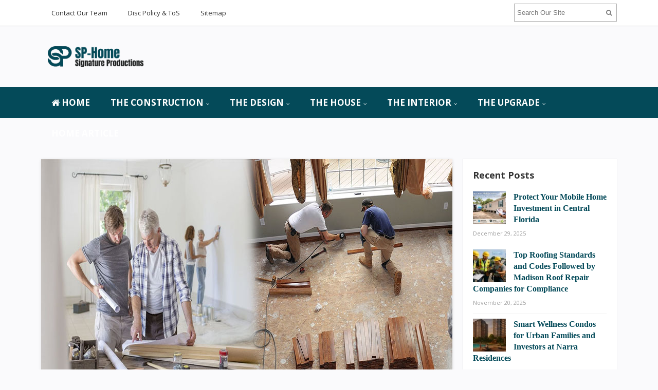

--- FILE ---
content_type: text/html; charset=UTF-8
request_url: https://www.signature-productions.com/home-renovation-steps.html
body_size: 17180
content:
<!DOCTYPE html>
<html dir="ltr" lang="en-US" prefix="og: https://ogp.me/ns#">
<head>
<meta charset="UTF-8">
<meta name="viewport" content="width=device-width, initial-scale=1">
<link rel="profile" href="http://gmpg.org/xfn/11">
<link rel="pingback" href="https://www.signature-productions.com/xmlrpc.php">

<title>Home Renovation Steps | Signature-Productions</title>

		<!-- All in One SEO 4.9.2 - aioseo.com -->
	<meta name="description" content="Before you embark on a home renovation project, it&#039;s important to take several steps. These include laying out flooring from wall to wall, installing fixed elements, obtaining permits, and budgeting. If you aren&#039;t able to complete the entire project on your own, it might be worthwhile to hire a professional for assistance. Laying flooring from" />
	<meta name="robots" content="max-image-preview:large" />
	<meta name="author" content="Summer Kirby"/>
	<meta name="keywords" content="renovation process flow,renovation process steps,step-by-step home renovation checklist,renovation" />
	<link rel="canonical" href="https://www.signature-productions.com/home-renovation-steps.html" />
	<meta name="generator" content="All in One SEO (AIOSEO) 4.9.2" />
		<meta property="og:locale" content="en_US" />
		<meta property="og:site_name" content="Signature-Productions | Home Improvement Loans" />
		<meta property="og:type" content="article" />
		<meta property="og:title" content="Home Renovation Steps | Signature-Productions" />
		<meta property="og:description" content="Before you embark on a home renovation project, it&#039;s important to take several steps. These include laying out flooring from wall to wall, installing fixed elements, obtaining permits, and budgeting. If you aren&#039;t able to complete the entire project on your own, it might be worthwhile to hire a professional for assistance. Laying flooring from" />
		<meta property="og:url" content="https://www.signature-productions.com/home-renovation-steps.html" />
		<meta property="article:published_time" content="2022-05-21T06:52:00+00:00" />
		<meta property="article:modified_time" content="2022-11-01T06:56:21+00:00" />
		<meta name="twitter:card" content="summary" />
		<meta name="twitter:title" content="Home Renovation Steps | Signature-Productions" />
		<meta name="twitter:description" content="Before you embark on a home renovation project, it&#039;s important to take several steps. These include laying out flooring from wall to wall, installing fixed elements, obtaining permits, and budgeting. If you aren&#039;t able to complete the entire project on your own, it might be worthwhile to hire a professional for assistance. Laying flooring from" />
		<script type="application/ld+json" class="aioseo-schema">
			{"@context":"https:\/\/schema.org","@graph":[{"@type":"Article","@id":"https:\/\/www.signature-productions.com\/home-renovation-steps.html#article","name":"Home Renovation Steps | Signature-Productions","headline":"Home Renovation Steps","author":{"@id":"https:\/\/www.signature-productions.com\/author\/h4b1bluthf189#author"},"publisher":{"@id":"https:\/\/www.signature-productions.com\/#organization"},"image":{"@type":"ImageObject","url":"https:\/\/www.signature-productions.com\/wp-content\/uploads\/2022\/11\/Home-Renovation-Steps-01-11-2022.jpg","width":800,"height":425,"caption":"Home Renovation Steps"},"datePublished":"2022-05-21T13:52:00+07:00","dateModified":"2022-11-01T13:56:21+07:00","inLanguage":"en-US","mainEntityOfPage":{"@id":"https:\/\/www.signature-productions.com\/home-renovation-steps.html#webpage"},"isPartOf":{"@id":"https:\/\/www.signature-productions.com\/home-renovation-steps.html#webpage"},"articleSection":"Renovation, renovation process flow, renovation process steps, step-by-step home renovation checklist"},{"@type":"BreadcrumbList","@id":"https:\/\/www.signature-productions.com\/home-renovation-steps.html#breadcrumblist","itemListElement":[{"@type":"ListItem","@id":"https:\/\/www.signature-productions.com#listItem","position":1,"name":"Home","item":"https:\/\/www.signature-productions.com","nextItem":{"@type":"ListItem","@id":"https:\/\/www.signature-productions.com\/category\/the-construction#listItem","name":"The Construction"}},{"@type":"ListItem","@id":"https:\/\/www.signature-productions.com\/category\/the-construction#listItem","position":2,"name":"The Construction","item":"https:\/\/www.signature-productions.com\/category\/the-construction","nextItem":{"@type":"ListItem","@id":"https:\/\/www.signature-productions.com\/category\/the-construction\/renovation#listItem","name":"Renovation"},"previousItem":{"@type":"ListItem","@id":"https:\/\/www.signature-productions.com#listItem","name":"Home"}},{"@type":"ListItem","@id":"https:\/\/www.signature-productions.com\/category\/the-construction\/renovation#listItem","position":3,"name":"Renovation","item":"https:\/\/www.signature-productions.com\/category\/the-construction\/renovation","nextItem":{"@type":"ListItem","@id":"https:\/\/www.signature-productions.com\/home-renovation-steps.html#listItem","name":"Home Renovation Steps"},"previousItem":{"@type":"ListItem","@id":"https:\/\/www.signature-productions.com\/category\/the-construction#listItem","name":"The Construction"}},{"@type":"ListItem","@id":"https:\/\/www.signature-productions.com\/home-renovation-steps.html#listItem","position":4,"name":"Home Renovation Steps","previousItem":{"@type":"ListItem","@id":"https:\/\/www.signature-productions.com\/category\/the-construction\/renovation#listItem","name":"Renovation"}}]},{"@type":"Organization","@id":"https:\/\/www.signature-productions.com\/#organization","name":"Signature-Productions","description":"Home Improvement Loans","url":"https:\/\/www.signature-productions.com\/"},{"@type":"Person","@id":"https:\/\/www.signature-productions.com\/author\/h4b1bluthf189#author","url":"https:\/\/www.signature-productions.com\/author\/h4b1bluthf189","name":"Summer Kirby","image":{"@type":"ImageObject","@id":"https:\/\/www.signature-productions.com\/home-renovation-steps.html#authorImage","url":"https:\/\/www.signature-productions.com\/wp-content\/uploads\/2020\/09\/user-signature-96x96.jpg","width":96,"height":96,"caption":"Summer Kirby"}},{"@type":"WebPage","@id":"https:\/\/www.signature-productions.com\/home-renovation-steps.html#webpage","url":"https:\/\/www.signature-productions.com\/home-renovation-steps.html","name":"Home Renovation Steps | Signature-Productions","description":"Before you embark on a home renovation project, it's important to take several steps. These include laying out flooring from wall to wall, installing fixed elements, obtaining permits, and budgeting. If you aren't able to complete the entire project on your own, it might be worthwhile to hire a professional for assistance. Laying flooring from","inLanguage":"en-US","isPartOf":{"@id":"https:\/\/www.signature-productions.com\/#website"},"breadcrumb":{"@id":"https:\/\/www.signature-productions.com\/home-renovation-steps.html#breadcrumblist"},"author":{"@id":"https:\/\/www.signature-productions.com\/author\/h4b1bluthf189#author"},"creator":{"@id":"https:\/\/www.signature-productions.com\/author\/h4b1bluthf189#author"},"image":{"@type":"ImageObject","url":"https:\/\/www.signature-productions.com\/wp-content\/uploads\/2022\/11\/Home-Renovation-Steps-01-11-2022.jpg","@id":"https:\/\/www.signature-productions.com\/home-renovation-steps.html\/#mainImage","width":800,"height":425,"caption":"Home Renovation Steps"},"primaryImageOfPage":{"@id":"https:\/\/www.signature-productions.com\/home-renovation-steps.html#mainImage"},"datePublished":"2022-05-21T13:52:00+07:00","dateModified":"2022-11-01T13:56:21+07:00"},{"@type":"WebSite","@id":"https:\/\/www.signature-productions.com\/#website","url":"https:\/\/www.signature-productions.com\/","name":"Signature-Productions","description":"Home Improvement Loans","inLanguage":"en-US","publisher":{"@id":"https:\/\/www.signature-productions.com\/#organization"}}]}
		</script>
		<!-- All in One SEO -->

<link rel='dns-prefetch' href='//fonts.googleapis.com' />
<link rel="alternate" type="application/rss+xml" title="Signature-Productions &raquo; Feed" href="https://www.signature-productions.com/feed" />
<link rel="alternate" title="oEmbed (JSON)" type="application/json+oembed" href="https://www.signature-productions.com/wp-json/oembed/1.0/embed?url=https%3A%2F%2Fwww.signature-productions.com%2Fhome-renovation-steps.html" />
<link rel="alternate" title="oEmbed (XML)" type="text/xml+oembed" href="https://www.signature-productions.com/wp-json/oembed/1.0/embed?url=https%3A%2F%2Fwww.signature-productions.com%2Fhome-renovation-steps.html&#038;format=xml" />
<style id='wp-img-auto-sizes-contain-inline-css' type='text/css'>
img:is([sizes=auto i],[sizes^="auto," i]){contain-intrinsic-size:3000px 1500px}
/*# sourceURL=wp-img-auto-sizes-contain-inline-css */
</style>

<style id='wp-emoji-styles-inline-css' type='text/css'>

	img.wp-smiley, img.emoji {
		display: inline !important;
		border: none !important;
		box-shadow: none !important;
		height: 1em !important;
		width: 1em !important;
		margin: 0 0.07em !important;
		vertical-align: -0.1em !important;
		background: none !important;
		padding: 0 !important;
	}
/*# sourceURL=wp-emoji-styles-inline-css */
</style>
<link rel='stylesheet' id='wp-block-library-css' href='https://www.signature-productions.com/wp-includes/css/dist/block-library/style.min.css?ver=6.9' type='text/css' media='all' />
<style id='wp-block-heading-inline-css' type='text/css'>
h1:where(.wp-block-heading).has-background,h2:where(.wp-block-heading).has-background,h3:where(.wp-block-heading).has-background,h4:where(.wp-block-heading).has-background,h5:where(.wp-block-heading).has-background,h6:where(.wp-block-heading).has-background{padding:1.25em 2.375em}h1.has-text-align-left[style*=writing-mode]:where([style*=vertical-lr]),h1.has-text-align-right[style*=writing-mode]:where([style*=vertical-rl]),h2.has-text-align-left[style*=writing-mode]:where([style*=vertical-lr]),h2.has-text-align-right[style*=writing-mode]:where([style*=vertical-rl]),h3.has-text-align-left[style*=writing-mode]:where([style*=vertical-lr]),h3.has-text-align-right[style*=writing-mode]:where([style*=vertical-rl]),h4.has-text-align-left[style*=writing-mode]:where([style*=vertical-lr]),h4.has-text-align-right[style*=writing-mode]:where([style*=vertical-rl]),h5.has-text-align-left[style*=writing-mode]:where([style*=vertical-lr]),h5.has-text-align-right[style*=writing-mode]:where([style*=vertical-rl]),h6.has-text-align-left[style*=writing-mode]:where([style*=vertical-lr]),h6.has-text-align-right[style*=writing-mode]:where([style*=vertical-rl]){rotate:180deg}
/*# sourceURL=https://www.signature-productions.com/wp-includes/blocks/heading/style.min.css */
</style>
<style id='wp-block-paragraph-inline-css' type='text/css'>
.is-small-text{font-size:.875em}.is-regular-text{font-size:1em}.is-large-text{font-size:2.25em}.is-larger-text{font-size:3em}.has-drop-cap:not(:focus):first-letter{float:left;font-size:8.4em;font-style:normal;font-weight:100;line-height:.68;margin:.05em .1em 0 0;text-transform:uppercase}body.rtl .has-drop-cap:not(:focus):first-letter{float:none;margin-left:.1em}p.has-drop-cap.has-background{overflow:hidden}:root :where(p.has-background){padding:1.25em 2.375em}:where(p.has-text-color:not(.has-link-color)) a{color:inherit}p.has-text-align-left[style*="writing-mode:vertical-lr"],p.has-text-align-right[style*="writing-mode:vertical-rl"]{rotate:180deg}
/*# sourceURL=https://www.signature-productions.com/wp-includes/blocks/paragraph/style.min.css */
</style>
<style id='global-styles-inline-css' type='text/css'>
:root{--wp--preset--aspect-ratio--square: 1;--wp--preset--aspect-ratio--4-3: 4/3;--wp--preset--aspect-ratio--3-4: 3/4;--wp--preset--aspect-ratio--3-2: 3/2;--wp--preset--aspect-ratio--2-3: 2/3;--wp--preset--aspect-ratio--16-9: 16/9;--wp--preset--aspect-ratio--9-16: 9/16;--wp--preset--color--black: #000000;--wp--preset--color--cyan-bluish-gray: #abb8c3;--wp--preset--color--white: #ffffff;--wp--preset--color--pale-pink: #f78da7;--wp--preset--color--vivid-red: #cf2e2e;--wp--preset--color--luminous-vivid-orange: #ff6900;--wp--preset--color--luminous-vivid-amber: #fcb900;--wp--preset--color--light-green-cyan: #7bdcb5;--wp--preset--color--vivid-green-cyan: #00d084;--wp--preset--color--pale-cyan-blue: #8ed1fc;--wp--preset--color--vivid-cyan-blue: #0693e3;--wp--preset--color--vivid-purple: #9b51e0;--wp--preset--gradient--vivid-cyan-blue-to-vivid-purple: linear-gradient(135deg,rgb(6,147,227) 0%,rgb(155,81,224) 100%);--wp--preset--gradient--light-green-cyan-to-vivid-green-cyan: linear-gradient(135deg,rgb(122,220,180) 0%,rgb(0,208,130) 100%);--wp--preset--gradient--luminous-vivid-amber-to-luminous-vivid-orange: linear-gradient(135deg,rgb(252,185,0) 0%,rgb(255,105,0) 100%);--wp--preset--gradient--luminous-vivid-orange-to-vivid-red: linear-gradient(135deg,rgb(255,105,0) 0%,rgb(207,46,46) 100%);--wp--preset--gradient--very-light-gray-to-cyan-bluish-gray: linear-gradient(135deg,rgb(238,238,238) 0%,rgb(169,184,195) 100%);--wp--preset--gradient--cool-to-warm-spectrum: linear-gradient(135deg,rgb(74,234,220) 0%,rgb(151,120,209) 20%,rgb(207,42,186) 40%,rgb(238,44,130) 60%,rgb(251,105,98) 80%,rgb(254,248,76) 100%);--wp--preset--gradient--blush-light-purple: linear-gradient(135deg,rgb(255,206,236) 0%,rgb(152,150,240) 100%);--wp--preset--gradient--blush-bordeaux: linear-gradient(135deg,rgb(254,205,165) 0%,rgb(254,45,45) 50%,rgb(107,0,62) 100%);--wp--preset--gradient--luminous-dusk: linear-gradient(135deg,rgb(255,203,112) 0%,rgb(199,81,192) 50%,rgb(65,88,208) 100%);--wp--preset--gradient--pale-ocean: linear-gradient(135deg,rgb(255,245,203) 0%,rgb(182,227,212) 50%,rgb(51,167,181) 100%);--wp--preset--gradient--electric-grass: linear-gradient(135deg,rgb(202,248,128) 0%,rgb(113,206,126) 100%);--wp--preset--gradient--midnight: linear-gradient(135deg,rgb(2,3,129) 0%,rgb(40,116,252) 100%);--wp--preset--font-size--small: 13px;--wp--preset--font-size--medium: 20px;--wp--preset--font-size--large: 36px;--wp--preset--font-size--x-large: 42px;--wp--preset--spacing--20: 0.44rem;--wp--preset--spacing--30: 0.67rem;--wp--preset--spacing--40: 1rem;--wp--preset--spacing--50: 1.5rem;--wp--preset--spacing--60: 2.25rem;--wp--preset--spacing--70: 3.38rem;--wp--preset--spacing--80: 5.06rem;--wp--preset--shadow--natural: 6px 6px 9px rgba(0, 0, 0, 0.2);--wp--preset--shadow--deep: 12px 12px 50px rgba(0, 0, 0, 0.4);--wp--preset--shadow--sharp: 6px 6px 0px rgba(0, 0, 0, 0.2);--wp--preset--shadow--outlined: 6px 6px 0px -3px rgb(255, 255, 255), 6px 6px rgb(0, 0, 0);--wp--preset--shadow--crisp: 6px 6px 0px rgb(0, 0, 0);}:where(.is-layout-flex){gap: 0.5em;}:where(.is-layout-grid){gap: 0.5em;}body .is-layout-flex{display: flex;}.is-layout-flex{flex-wrap: wrap;align-items: center;}.is-layout-flex > :is(*, div){margin: 0;}body .is-layout-grid{display: grid;}.is-layout-grid > :is(*, div){margin: 0;}:where(.wp-block-columns.is-layout-flex){gap: 2em;}:where(.wp-block-columns.is-layout-grid){gap: 2em;}:where(.wp-block-post-template.is-layout-flex){gap: 1.25em;}:where(.wp-block-post-template.is-layout-grid){gap: 1.25em;}.has-black-color{color: var(--wp--preset--color--black) !important;}.has-cyan-bluish-gray-color{color: var(--wp--preset--color--cyan-bluish-gray) !important;}.has-white-color{color: var(--wp--preset--color--white) !important;}.has-pale-pink-color{color: var(--wp--preset--color--pale-pink) !important;}.has-vivid-red-color{color: var(--wp--preset--color--vivid-red) !important;}.has-luminous-vivid-orange-color{color: var(--wp--preset--color--luminous-vivid-orange) !important;}.has-luminous-vivid-amber-color{color: var(--wp--preset--color--luminous-vivid-amber) !important;}.has-light-green-cyan-color{color: var(--wp--preset--color--light-green-cyan) !important;}.has-vivid-green-cyan-color{color: var(--wp--preset--color--vivid-green-cyan) !important;}.has-pale-cyan-blue-color{color: var(--wp--preset--color--pale-cyan-blue) !important;}.has-vivid-cyan-blue-color{color: var(--wp--preset--color--vivid-cyan-blue) !important;}.has-vivid-purple-color{color: var(--wp--preset--color--vivid-purple) !important;}.has-black-background-color{background-color: var(--wp--preset--color--black) !important;}.has-cyan-bluish-gray-background-color{background-color: var(--wp--preset--color--cyan-bluish-gray) !important;}.has-white-background-color{background-color: var(--wp--preset--color--white) !important;}.has-pale-pink-background-color{background-color: var(--wp--preset--color--pale-pink) !important;}.has-vivid-red-background-color{background-color: var(--wp--preset--color--vivid-red) !important;}.has-luminous-vivid-orange-background-color{background-color: var(--wp--preset--color--luminous-vivid-orange) !important;}.has-luminous-vivid-amber-background-color{background-color: var(--wp--preset--color--luminous-vivid-amber) !important;}.has-light-green-cyan-background-color{background-color: var(--wp--preset--color--light-green-cyan) !important;}.has-vivid-green-cyan-background-color{background-color: var(--wp--preset--color--vivid-green-cyan) !important;}.has-pale-cyan-blue-background-color{background-color: var(--wp--preset--color--pale-cyan-blue) !important;}.has-vivid-cyan-blue-background-color{background-color: var(--wp--preset--color--vivid-cyan-blue) !important;}.has-vivid-purple-background-color{background-color: var(--wp--preset--color--vivid-purple) !important;}.has-black-border-color{border-color: var(--wp--preset--color--black) !important;}.has-cyan-bluish-gray-border-color{border-color: var(--wp--preset--color--cyan-bluish-gray) !important;}.has-white-border-color{border-color: var(--wp--preset--color--white) !important;}.has-pale-pink-border-color{border-color: var(--wp--preset--color--pale-pink) !important;}.has-vivid-red-border-color{border-color: var(--wp--preset--color--vivid-red) !important;}.has-luminous-vivid-orange-border-color{border-color: var(--wp--preset--color--luminous-vivid-orange) !important;}.has-luminous-vivid-amber-border-color{border-color: var(--wp--preset--color--luminous-vivid-amber) !important;}.has-light-green-cyan-border-color{border-color: var(--wp--preset--color--light-green-cyan) !important;}.has-vivid-green-cyan-border-color{border-color: var(--wp--preset--color--vivid-green-cyan) !important;}.has-pale-cyan-blue-border-color{border-color: var(--wp--preset--color--pale-cyan-blue) !important;}.has-vivid-cyan-blue-border-color{border-color: var(--wp--preset--color--vivid-cyan-blue) !important;}.has-vivid-purple-border-color{border-color: var(--wp--preset--color--vivid-purple) !important;}.has-vivid-cyan-blue-to-vivid-purple-gradient-background{background: var(--wp--preset--gradient--vivid-cyan-blue-to-vivid-purple) !important;}.has-light-green-cyan-to-vivid-green-cyan-gradient-background{background: var(--wp--preset--gradient--light-green-cyan-to-vivid-green-cyan) !important;}.has-luminous-vivid-amber-to-luminous-vivid-orange-gradient-background{background: var(--wp--preset--gradient--luminous-vivid-amber-to-luminous-vivid-orange) !important;}.has-luminous-vivid-orange-to-vivid-red-gradient-background{background: var(--wp--preset--gradient--luminous-vivid-orange-to-vivid-red) !important;}.has-very-light-gray-to-cyan-bluish-gray-gradient-background{background: var(--wp--preset--gradient--very-light-gray-to-cyan-bluish-gray) !important;}.has-cool-to-warm-spectrum-gradient-background{background: var(--wp--preset--gradient--cool-to-warm-spectrum) !important;}.has-blush-light-purple-gradient-background{background: var(--wp--preset--gradient--blush-light-purple) !important;}.has-blush-bordeaux-gradient-background{background: var(--wp--preset--gradient--blush-bordeaux) !important;}.has-luminous-dusk-gradient-background{background: var(--wp--preset--gradient--luminous-dusk) !important;}.has-pale-ocean-gradient-background{background: var(--wp--preset--gradient--pale-ocean) !important;}.has-electric-grass-gradient-background{background: var(--wp--preset--gradient--electric-grass) !important;}.has-midnight-gradient-background{background: var(--wp--preset--gradient--midnight) !important;}.has-small-font-size{font-size: var(--wp--preset--font-size--small) !important;}.has-medium-font-size{font-size: var(--wp--preset--font-size--medium) !important;}.has-large-font-size{font-size: var(--wp--preset--font-size--large) !important;}.has-x-large-font-size{font-size: var(--wp--preset--font-size--x-large) !important;}
/*# sourceURL=global-styles-inline-css */
</style>

<style id='classic-theme-styles-inline-css' type='text/css'>
/*! This file is auto-generated */
.wp-block-button__link{color:#fff;background-color:#32373c;border-radius:9999px;box-shadow:none;text-decoration:none;padding:calc(.667em + 2px) calc(1.333em + 2px);font-size:1.125em}.wp-block-file__button{background:#32373c;color:#fff;text-decoration:none}
/*# sourceURL=/wp-includes/css/classic-themes.min.css */
</style>
<link rel='stylesheet' id='contact-form-7-css' href='https://www.signature-productions.com/wp-content/plugins/contact-form-7/includes/css/styles.css?ver=6.1.4' type='text/css' media='all' />
<link rel='stylesheet' id='junkie-shortcodes-css' href='https://www.signature-productions.com/wp-content/plugins/theme-junkie-shortcodes/assets/css/junkie-shortcodes.css?ver=6.9' type='text/css' media='all' />
<link rel='stylesheet' id='ez-toc-css' href='https://www.signature-productions.com/wp-content/plugins/easy-table-of-contents/assets/css/screen.min.css?ver=2.0.79.2' type='text/css' media='all' />
<style id='ez-toc-inline-css' type='text/css'>
div#ez-toc-container .ez-toc-title {font-size: 120%;}div#ez-toc-container .ez-toc-title {font-weight: 500;}div#ez-toc-container ul li , div#ez-toc-container ul li a {font-size: 95%;}div#ez-toc-container ul li , div#ez-toc-container ul li a {font-weight: 500;}div#ez-toc-container nav ul ul li {font-size: 90%;}.ez-toc-box-title {font-weight: bold; margin-bottom: 10px; text-align: center; text-transform: uppercase; letter-spacing: 1px; color: #666; padding-bottom: 5px;position:absolute;top:-4%;left:5%;background-color: inherit;transition: top 0.3s ease;}.ez-toc-box-title.toc-closed {top:-25%;}
/*# sourceURL=ez-toc-inline-css */
</style>
<link rel='stylesheet' id='sitebox-plugins-style-css' href='https://www.signature-productions.com/wp-content/themes/sitebox/assets/css/plugins.min.css?ver=6.9' type='text/css' media='all' />
<link rel='stylesheet' id='sitebox-style-css' href='https://www.signature-productions.com/wp-content/themes/sitebox/style.min.css?ver=6.9' type='text/css' media='all' />
<link rel='stylesheet' id='sitebox-custom-fonts-css' href='//fonts.googleapis.com/css?family=Open+Sans%3Aregular%2Citalic%2C700%2C300%26subset%3Dlatin%2C' type='text/css' media='all' />
<link rel='stylesheet' id='utw-ui-css' href='https://www.signature-productions.com/wp-content/plugins/ultimate-tabbed-widgets/theme/jquery-ui.css?ver=1.0' type='text/css' media='all' />
<script type="text/javascript" src="https://www.signature-productions.com/wp-includes/js/jquery/jquery.min.js?ver=3.7.1" id="jquery-core-js"></script>
<script type="text/javascript" src="https://www.signature-productions.com/wp-includes/js/jquery/jquery-migrate.min.js?ver=3.4.1" id="jquery-migrate-js"></script>
<link rel="https://api.w.org/" href="https://www.signature-productions.com/wp-json/" /><link rel="alternate" title="JSON" type="application/json" href="https://www.signature-productions.com/wp-json/wp/v2/posts/1209" /><link rel="EditURI" type="application/rsd+xml" title="RSD" href="https://www.signature-productions.com/xmlrpc.php?rsd" />
<meta name="generator" content="WordPress 6.9" />
<link rel='shortlink' href='https://www.signature-productions.com/?p=1209' />
<link rel="icon" href="https://www.signature-productions.com/wp-content/uploads/2016/12/cropped-garden-villa-icon-75034-32x32.png" sizes="32x32" />
<link rel="icon" href="https://www.signature-productions.com/wp-content/uploads/2016/12/cropped-garden-villa-icon-75034-192x192.png" sizes="192x192" />
<link rel="apple-touch-icon" href="https://www.signature-productions.com/wp-content/uploads/2016/12/cropped-garden-villa-icon-75034-180x180.png" />
<meta name="msapplication-TileImage" content="https://www.signature-productions.com/wp-content/uploads/2016/12/cropped-garden-villa-icon-75034-270x270.png" />
		<style type="text/css" id="wp-custom-css">
			
p{
text-align: justify;
font-family: 'Sarabun';
font-size: 18px;
color: #000000;
line-height: 1.7em;
}
.widget a:link{
font-weight: bold;
	font-size: 1.198em;
	font-family: 'archivo narrow';
}
.widget .widget-title { 
	font-size: 1.4em;
}
.entry-title{
font-family: 'Sarabun';
}
.entry-content ol li{
text-align: justify;
}

.sidebar .widget a:link{
	color: #044a59;
}
.blocks .entry-summary {
	font-size: 16px;
	text-align: justify;
}

#secondary-bar {
background-color: #044a59;
}
#secondary-nav ul li a {
font-size: 17px;
}
.breaking-bar{
background-color: #644440;
}
.breaking-bar .newsticker li a {
	color: #ffffff;
}
.breaking-bar .newsticker .entry-date{
	color: #ffffff;
}		</style>
		</head>

<body class="wordpress ltr parent-theme y2026 m01 d22 h06 thursday logged-out custom-background singular singular-post singular-post-1209 post-format- multi-author single layout-2c-l" dir="ltr" itemscope="itemscope" itemtype="http://schema.org/Blog">

<div id="page" class="hfeed site clearfix">

	<!-- Masthead / Start -->
<header id="masthead" class="site-header header2 clearfix" itemscope="itemscope" itemtype="http://schema.org/WPHeader">

	<!-- Primary Bar / Start -->
	<div id="primary-bar" class="clearfix">

		<div class="container inner">

			
<nav id="primary-nav" class="top-navigation" itemscope="itemscope" itemtype="http://schema.org/SiteNavigationElement">

	<ul id="primary-menu" class="sf-menu"><li  id="menu-item-49" class="menu-item menu-item-type-post_type menu-item-object-page menu-item-49"><a href="https://www.signature-productions.com/contact-our-team">Contact Our Team</a></li>
<li  id="menu-item-46" class="menu-item menu-item-type-post_type menu-item-object-page menu-item-46"><a href="https://www.signature-productions.com/disc-policy-tos">Disc Policy &#038; ToS</a></li>
<li  id="menu-item-47" class="menu-item menu-item-type-post_type menu-item-object-page menu-item-47"><a href="https://www.signature-productions.com/sitemap">Sitemap</a></li>
</ul>
</nav><!-- #site-navigation -->
			<div class="header-search">
	<form method="get" id="searchform" action="https://www.signature-productions.com/">
		<button type="submit" id="search-submit" class="fa fa-search"></button>
		<input type="search" name="s" id="s" placeholder="Search Our Site" autocomplete="off" value="">
	</form>
</div><!-- .header-search -->

		</div><!-- .container -->

	</div>
	<!-- Primary Bar / End -->

	<div id="logo-banner" class="container clearfix">

		<div id="logo" itemscope itemtype="http://schema.org/Brand">
<span class="helper"></span><a href="https://www.signature-productions.com" itemprop="url" rel="home">
<img itemprop="logo" src="https://www.signature-productions.com/wp-content/uploads/2022/01/signature-productions-logo.png" alt="Signature-Productions" />
</a>
</div>

		
	</div><!-- #logo-banner -->

	<div id="secondary-bar" class="clearfix">

		<div class="container">

			
<nav id="secondary-nav" class="main-navigation" itemscope="itemscope" itemtype="http://schema.org/SiteNavigationElement">

	<ul id="secondary-menu" class="sf-menu"><li  id="menu-item-1163" class="menu-item menu-item-type-custom menu-item-object-custom menu-item-home menu-item-1163 home_item"><a href="https://www.signature-productions.com/"><i class="fa fa-home"></i> HOME</a></li>
<li  id="menu-item-51" class="menu-item menu-item-type-taxonomy menu-item-object-category current-post-ancestor menu-item-has-children menu-item-51"><a href="https://www.signature-productions.com/category/the-construction">The Construction</a>
<ul class="sub-menu">
	<li  id="menu-item-52" class="menu-item menu-item-type-taxonomy menu-item-object-category menu-item-52"><a href="https://www.signature-productions.com/category/the-construction/bathroom-remodel-cost">Bathroom Remodel Cost</a></li>
	<li  id="menu-item-53" class="menu-item menu-item-type-taxonomy menu-item-object-category menu-item-53"><a href="https://www.signature-productions.com/category/the-construction/drywall-repair">Drywall Repair</a></li>
	<li  id="menu-item-54" class="menu-item menu-item-type-taxonomy menu-item-object-category menu-item-54"><a href="https://www.signature-productions.com/category/the-construction/home-repair">Home Repair</a></li>
	<li  id="menu-item-55" class="menu-item menu-item-type-taxonomy menu-item-object-category current-post-ancestor current-menu-parent current-post-parent menu-item-55"><a href="https://www.signature-productions.com/category/the-construction/renovation">Renovation</a></li>

</ul>
</li>
<li  id="menu-item-56" class="menu-item menu-item-type-taxonomy menu-item-object-category menu-item-has-children menu-item-56"><a href="https://www.signature-productions.com/category/the-design">The Design</a>
<ul class="sub-menu">
	<li  id="menu-item-57" class="menu-item menu-item-type-taxonomy menu-item-object-category menu-item-57"><a href="https://www.signature-productions.com/category/the-design/bathroom-remodel-ideas">Bathroom Remodel Ideas</a></li>
	<li  id="menu-item-58" class="menu-item menu-item-type-taxonomy menu-item-object-category menu-item-58"><a href="https://www.signature-productions.com/category/the-design/kitchen-design-ideas">Kitchen Design Ideas</a></li>
	<li  id="menu-item-59" class="menu-item menu-item-type-taxonomy menu-item-object-category menu-item-59"><a href="https://www.signature-productions.com/category/the-design/kitchen-ideas">Kitchen Ideas</a></li>
	<li  id="menu-item-60" class="menu-item menu-item-type-taxonomy menu-item-object-category menu-item-60"><a href="https://www.signature-productions.com/category/the-design/kitchen-remodel-ideas">Kitchen Remodel Ideas</a></li>

</ul>
</li>
<li  id="menu-item-61" class="menu-item menu-item-type-taxonomy menu-item-object-category menu-item-has-children menu-item-61"><a href="https://www.signature-productions.com/category/the-house">The House</a>
<ul class="sub-menu">
	<li  id="menu-item-62" class="menu-item menu-item-type-taxonomy menu-item-object-category menu-item-62"><a href="https://www.signature-productions.com/category/the-house/contractions">Contractions</a></li>
	<li  id="menu-item-63" class="menu-item menu-item-type-taxonomy menu-item-object-category menu-item-63"><a href="https://www.signature-productions.com/category/the-house/finished-basement">Finished Basement</a></li>
	<li  id="menu-item-64" class="menu-item menu-item-type-taxonomy menu-item-object-category menu-item-64"><a href="https://www.signature-productions.com/category/the-house/home">Home</a></li>
	<li  id="menu-item-65" class="menu-item menu-item-type-taxonomy menu-item-object-category menu-item-65"><a href="https://www.signature-productions.com/category/the-house/improvements">Improvements</a></li>

</ul>
</li>
<li  id="menu-item-66" class="menu-item menu-item-type-taxonomy menu-item-object-category menu-item-has-children menu-item-66"><a href="https://www.signature-productions.com/category/the-interior">The Interior</a>
<ul class="sub-menu">
	<li  id="menu-item-67" class="menu-item menu-item-type-taxonomy menu-item-object-category menu-item-67"><a href="https://www.signature-productions.com/category/the-interior/home-improvement">Home Improvement</a></li>
	<li  id="menu-item-68" class="menu-item menu-item-type-taxonomy menu-item-object-category menu-item-68"><a href="https://www.signature-productions.com/category/the-interior/home-improvement-loans">Home Improvement Loans</a></li>
	<li  id="menu-item-69" class="menu-item menu-item-type-taxonomy menu-item-object-category menu-item-69"><a href="https://www.signature-productions.com/category/the-interior/home-improvement-stores">Home Improvement Stores</a></li>
	<li  id="menu-item-70" class="menu-item menu-item-type-taxonomy menu-item-object-category menu-item-70"><a href="https://www.signature-productions.com/category/the-interior/kitchen-remodel-cost">Kitchen Remodel Cost</a></li>

</ul>
</li>
<li  id="menu-item-71" class="menu-item menu-item-type-taxonomy menu-item-object-category menu-item-has-children menu-item-71"><a href="https://www.signature-productions.com/category/the-upgrade">The Upgrade</a>
<ul class="sub-menu">
	<li  id="menu-item-72" class="menu-item menu-item-type-taxonomy menu-item-object-category menu-item-72"><a href="https://www.signature-productions.com/category/the-upgrade/bathroom-remodel">Bathroom Remodel</a></li>
	<li  id="menu-item-73" class="menu-item menu-item-type-taxonomy menu-item-object-category menu-item-73"><a href="https://www.signature-productions.com/category/the-upgrade/home-remodeling">Home Remodeling</a></li>
	<li  id="menu-item-74" class="menu-item menu-item-type-taxonomy menu-item-object-category menu-item-74"><a href="https://www.signature-productions.com/category/the-upgrade/kitchen-remodel">Kitchen Remodel</a></li>
	<li  id="menu-item-75" class="menu-item menu-item-type-taxonomy menu-item-object-category menu-item-75"><a href="https://www.signature-productions.com/category/the-upgrade/remodeling">Remodeling</a></li>

</ul>
</li>
<li  id="menu-item-50" class="menu-item menu-item-type-taxonomy menu-item-object-category menu-item-50"><a href="https://www.signature-productions.com/category/general-article">Home Article</a></li>
</ul>
</nav><!-- #site-navigation -->
		</div><!-- .container -->

	</div>

</header>
<!-- Masthead / End -->

		<main id="main" class="site-main container clearfix">

	<div id="primary" class="content-area">

		<div id="content">

			
				<article id="post-1209" class="entry author-h4b1bluthf189 post-1209 post type-post status-publish format-standard has-post-thumbnail hentry category-renovation tag-renovation-process-flow tag-renovation-process-steps tag-step-by-step-home-renovation-checklist" itemscope="itemscope" itemtype="http://schema.org/BlogPosting" itemprop="blogPost">

	
					<div class="entry-image clearfix" itemprop="image" itemscope itemtype="https://schema.org/ImageObject">
				<img width="800" height="425" src="https://www.signature-productions.com/wp-content/uploads/2022/11/Home-Renovation-Steps-01-11-2022.jpg" class="entry-thumbnail wp-post-image" alt="Home Renovation Steps" decoding="async" fetchpriority="high" />				<meta itemprop="url" content="https://www.signature-productions.com/wp-content/uploads/2022/11/Home-Renovation-Steps-01-11-2022.jpg">
				<meta itemprop="width" content="800">
				<meta itemprop="height" content="480">
			</div>
		
	
		<div itemprop="publisher" itemscope itemtype="https://schema.org/Organization">
		<div itemprop="logo" itemscope itemtype="https://schema.org/ImageObject">
						<meta itemprop="url" content="https://www.signature-productions.com/wp-content/uploads/2022/01/signature-productions-logo.png">
			<meta itemprop="width" content="300">
			<meta itemprop="height" content="80">
		</div>
		<meta itemprop="name" content="Signature-Productions">
	</div>
	
	<header class="entry-header wrap">

		<h1 class="entry-title" itemprop="headline">Home Renovation Steps</h1>
		<meta itemscope itemprop="mainEntityOfPage" itemType="https://schema.org/WebPage" itemid="https://www.signature-productions.com/home-renovation-steps.html" content="Home Renovation Steps" />

		<div class="entry-meta clearfix">

					<span class="date">
			<span>Posted on</span>
			May 21, 2022			<meta class="entry-published updated" content="2022-05-21T13:52:00+07:00" itemprop="datePublished" title="Saturday, May 21, 2022, 1:52 pm" />
			<meta itemprop="dateModified" content="2022-11-01T13:56:21+07:00"/>
		</span>
	
					<span class="author vcard" itemprop="author" itemscope="itemscope" itemtype="http://schema.org/Person">
			by <a class="url fn n" href="https://www.signature-productions.com/author/h4b1bluthf189" itemprop="url"><span itemprop="name">Summer Kirby</span></a>		</span>
	
			
			
		</div><!-- .entry-meta -->

	</header>

	<div class="entry-content wrap clearfix" itemprop="articleBody">

		<div id="ez-toc-container" class="ez-toc-v2_0_79_2 counter-hierarchy ez-toc-counter ez-toc-grey ez-toc-container-direction">
<div class="ez-toc-title-container">
<p class="ez-toc-title" style="cursor:inherit">Table of Contents</p>
<span class="ez-toc-title-toggle"><a href="#" class="ez-toc-pull-right ez-toc-btn ez-toc-btn-xs ez-toc-btn-default ez-toc-toggle" aria-label="Toggle Table of Content"><span class="ez-toc-js-icon-con"><span class=""><span class="eztoc-hide" style="display:none;">Toggle</span><span class="ez-toc-icon-toggle-span"><svg style="fill: #999;color:#999" xmlns="http://www.w3.org/2000/svg" class="list-377408" width="20px" height="20px" viewBox="0 0 24 24" fill="none"><path d="M6 6H4v2h2V6zm14 0H8v2h12V6zM4 11h2v2H4v-2zm16 0H8v2h12v-2zM4 16h2v2H4v-2zm16 0H8v2h12v-2z" fill="currentColor"></path></svg><svg style="fill: #999;color:#999" class="arrow-unsorted-368013" xmlns="http://www.w3.org/2000/svg" width="10px" height="10px" viewBox="0 0 24 24" version="1.2" baseProfile="tiny"><path d="M18.2 9.3l-6.2-6.3-6.2 6.3c-.2.2-.3.4-.3.7s.1.5.3.7c.2.2.4.3.7.3h11c.3 0 .5-.1.7-.3.2-.2.3-.5.3-.7s-.1-.5-.3-.7zM5.8 14.7l6.2 6.3 6.2-6.3c.2-.2.3-.5.3-.7s-.1-.5-.3-.7c-.2-.2-.4-.3-.7-.3h-11c-.3 0-.5.1-.7.3-.2.2-.3.5-.3.7s.1.5.3.7z"/></svg></span></span></span></a></span></div>
<nav><ul class='ez-toc-list ez-toc-list-level-1 ' ><li class='ez-toc-page-1 ez-toc-heading-level-3'><a class="ez-toc-link ez-toc-heading-1" href="#Laying_flooring_from_wall_to_wall" >Laying flooring from wall to wall</a></li><li class='ez-toc-page-1 ez-toc-heading-level-3'><a class="ez-toc-link ez-toc-heading-2" href="#Installing_fixed_elements" >Installing fixed elements</a></li><li class='ez-toc-page-1 ez-toc-heading-level-3'><a class="ez-toc-link ez-toc-heading-3" href="#Applying_for_permits" >Applying for permits</a></li><li class='ez-toc-page-1 ez-toc-heading-level-3'><a class="ez-toc-link ez-toc-heading-4" href="#Budgeting" >Budgeting</a></li><li class='ez-toc-page-1 ez-toc-heading-level-3'><a class="ez-toc-link ez-toc-heading-5" href="#Cleaning_up_after_renovation" >Cleaning up after renovation</a></li></ul></nav></div>

<p>Before you embark on a home renovation project, it&#8217;s important to take several steps. These include laying out flooring from wall to wall, installing fixed elements, obtaining permits, and budgeting. If you aren&#8217;t able to complete the entire project on your own, it might be worthwhile to hire a professional for assistance.</p>



<h3 class="wp-block-heading"><span class="ez-toc-section" id="Laying_flooring_from_wall_to_wall"></span>Laying flooring from wall to wall<span class="ez-toc-section-end"></span></h3>



<p>If you are doing a home renovation, you may want to lay flooring from wall to wall. There are a few important things to consider when laying flooring. For one thing, it&#8217;s important to use a plumb line to ensure that your flooring won&#8217;t sag. A plumb line is a string with a weight at one end. This line helps you determine where the top and bottom corners of a wall are. You should also use a chalk line to mark the bottom of a wall.</p>



<p>Before you start laying flooring from wall to wall, make sure you have prepped the walls. This way, you don&#8217;t have to deal with dust or long curing time. Paint can take a while to dry, which can create bottlenecks during your renovation.</p>



<h3 class="wp-block-heading"><span class="ez-toc-section" id="Installing_fixed_elements"></span>Installing fixed elements<span class="ez-toc-section-end"></span></h3>



<p>Interior finishing is the part of home renovations that deals with all the &#8220;behind the scenes&#8221; elements. This work is typically performed concurrently with the rebuilding phase. It includes anything inside the walls, from minor plumbing adjustments to full replumbing and rewiring of the home.</p>



<h3 class="wp-block-heading"><span class="ez-toc-section" id="Applying_for_permits"></span>Applying for permits<span class="ez-toc-section-end"></span></h3>



<p>Applying for permits during a home renovation is an important part of the process. While the process is not particularly exciting, it is required by law and offers great protection for your new home. These permits will ensure that your home is safe, solid, and inviting. Here are some tips for obtaining building permits during a home renovation.</p>



<p>First, you must check if the renovation is structural or not. The reason for this is that some renovations are exempt from building permits, while others require one. Building permits are issued by local building departments, most often the city or county government. While some jobs are not regulated by the building department, others require permits such as electrical work, plumbing, and mechanical work. Make sure you contact your building department and ask them if your renovation requires a permit.</p>



<h3 class="wp-block-heading"><span class="ez-toc-section" id="Budgeting"></span>Budgeting<span class="ez-toc-section-end"></span></h3>



<p>One of the first steps in planning a home renovation is to create a budget. You can do this by researching materials and labor costs. Talking to contractors can give you an idea of what to expect, and you can also do some research online. However, you should note that actual costs might be higher than the budget.</p>



<p>Your budget should be around 10 to 20 percent higher than the total cost of the renovation, but it should still be realistic. The extra money is intended as a buffer in case you run into unexpected expenses. Before creating your budget, gather estimates for each item on your list. Remember to factor in hidden costs, such as hiring an architect.</p>



<h3 class="wp-block-heading"><span class="ez-toc-section" id="Cleaning_up_after_renovation"></span>Cleaning up after renovation<span class="ez-toc-section-end"></span></h3>



<p>Cleaning up after a home renovation can be stressful. You need to be patient and work step by step to get the job done. Start by vacuuming the floor and focus on cleaning the areas that are not usually cleaned, such as under furniture or curtains. You should also wipe down any surfaces that have been affected by the renovation. To make the process easier, you can hire a professional cleaning service to do the work for you.</p>



<p>After a home renovation, there will be lots of dust, debris, and dirt. Cleaning up the mess is important so that you can enjoy your new space. If you hire professionals, you can be sure that the work is done to the highest quality.</p>
		
	</div>

	<footer class="entry-footer wrap clearfix">

							<span class="entry-category" itemprop="articleSection">
					<a href="https://www.signature-productions.com/category/the-construction/renovation">Renovation</a>
		</span><!-- .entry-category -->
	
					<span class="entry-tags" itemprop="keywords">
				<a href="https://www.signature-productions.com/tag/renovation-process-flow" rel="tag">renovation process flow</a> <a href="https://www.signature-productions.com/tag/renovation-process-steps" rel="tag">renovation process steps</a> <a href="https://www.signature-productions.com/tag/step-by-step-home-renovation-checklist" rel="tag">step-by-step home renovation checklist</a>			</span>
			
				<span class="entry-share">
			Share:			<a href="https://www.facebook.com/sharer/sharer.php?u=https%3A%2F%2Fwww.signature-productions.com%2Fhome-renovation-steps.html" target="_blank"><i class="fa fa-facebook"></i></a>
			<a href="https://twitter.com/intent/tweet?text=Home+Renovation+Steps&amp;url=https%3A%2F%2Fwww.signature-productions.com%2Fhome-renovation-steps.html" target="_blank"><i class="fa fa-twitter"></i></a>
			<a href="https://plus.google.com/share?url=https%3A%2F%2Fwww.signature-productions.com%2Fhome-renovation-steps.html" target="_blank"><i class="fa fa-google-plus"></i></a>
			<a href="https://www.linkedin.com/shareArticle?mini=true&amp;url=https%3A%2F%2Fwww.signature-productions.com%2Fhome-renovation-steps.html&amp;title=Home+Renovation+Steps" target="_blank"><i class="fa fa-linkedin"></i></a>
			<a href="http://pinterest.com/pin/create/button/?url=https%3A%2F%2Fwww.signature-productions.com%2Fhome-renovation-steps.html&amp;media=https%3A%2F%2Fwww.signature-productions.com%2Fwp-content%2Fuploads%2F2022%2F11%2FHome-Renovation-Steps-01-11-2022.jpg" target="_blank"><i class="fa fa-pinterest"></i></a>
		</span>
	
	</footer>

	
</article><!-- #post-## -->

					<div class="entry-bottom wrap clearfix">

		<div class="entry-author" itemprop="author" itemscope="itemscope" itemtype="http://schema.org/Person">
		<h3 class="block-title">Written by</h3>
		<article>
			<img src="https://www.signature-productions.com/wp-content/uploads/2020/09/user-signature-96x96.jpg" width="96" height="96" srcset="https://www.signature-productions.com/wp-content/uploads/2020/09/user-signature.jpg 2x" alt="Summer Kirby" class="avatar avatar-96 wp-user-avatar wp-user-avatar-96 alignnone photo" />			<div class="author-content">
				<h3 class="author-title name">
					<a class="author-name url fn n" href="https://www.signature-productions.com/author/h4b1bluthf189" rel="author" itemprop="url"><span itemprop="name">Summer Kirby</span></a>
				</h3>
				<p class="bio" itemprop="description"></p>
			</div>
		</article>
	</div><!-- .entry-author -->

			<div class="entry-related">
				<h3 class="block-title">Related Post</h3>
				<article>
																		<a href="https://www.signature-productions.com/protect-your-mobile-home-investment-in-central-florida.html"><img width="96" height="96" src="https://www.signature-productions.com/wp-content/uploads/2025/12/signature-productions-29122025-96x96.webp" class="entry-thumbnail wp-post-image" alt="Protect Your Mobile Home Investment in Central Florida" decoding="async" srcset="https://www.signature-productions.com/wp-content/uploads/2025/12/signature-productions-29122025-96x96.webp 96w, https://www.signature-productions.com/wp-content/uploads/2025/12/signature-productions-29122025-64x64.webp 64w" sizes="(max-width: 96px) 100vw, 96px" /></a>
												<h2 class="entry-title"><a href="https://www.signature-productions.com/protect-your-mobile-home-investment-in-central-florida.html" rel="bookmark">Protect Your Mobile Home Investment in Central Florida</a></h2>						<div class="entry-summary">Owning a mobile home in Central Florida is a significant investment. From hurricanes and shifting&hellip;</div>
									</article>
			</div>

		
	</div><!-- .entry-bottom -->
	
				
				
	
	<div class="post-nav">
					<div class="nav-prev">
				<a href="https://www.signature-productions.com/small-basement-ideas-on-a-budget.html" rel="prev"><div class="arrow"><i class="fa fa-angle-left"></i></div><div class="nav-text"><span>Previous Post</span><h5>Small Basement Ideas on a Budget</h5></div></a>			</div>
		
					<div class="nav-next">
				<a href="https://www.signature-productions.com/the-importance-of-foundation-maintenance-and-why-you-need-it.html" rel="next"><div class="arrow"><i class="fa fa-angle-right"></i></div><div class="nav-text"><span>Next Post</span><h5>The Importance of Foundation Maintenance and Why You Need It!</h5></div></a>			</div>
			</div><!-- .loop-nav -->

	

			
		</div><!-- #content -->

	</div><!-- #primary -->

	
<div id="secondary" class="widget-area widget-primary sidebar column" aria-label="Primary Sidebar" role="complementary" itemscope="itemscope" itemtype="http://schema.org/WPSideBar">
	<aside id="sitebox-recent-2" class="widget widget-sitebox-recent widget_posts_thumbnail"><h3 class="widget-title">Recent Posts</h3><ul><li><a href="https://www.signature-productions.com/protect-your-mobile-home-investment-in-central-florida.html" rel="bookmark"><img width="64" height="64" src="https://www.signature-productions.com/wp-content/uploads/2025/12/signature-productions-29122025-64x64.webp" class="entry-thumbnail wp-post-image" alt="Protect Your Mobile Home Investment in Central Florida" decoding="async" loading="lazy" srcset="https://www.signature-productions.com/wp-content/uploads/2025/12/signature-productions-29122025-64x64.webp 64w, https://www.signature-productions.com/wp-content/uploads/2025/12/signature-productions-29122025-96x96.webp 96w" sizes="auto, (max-width: 64px) 100vw, 64px" /></a><a href="https://www.signature-productions.com/protect-your-mobile-home-investment-in-central-florida.html" rel="bookmark">Protect Your Mobile Home Investment in Central Florida</a><time class="entry-date" datetime="2025-12-29T16:01:32+07:00">December 29, 2025</time></li><li><a href="https://www.signature-productions.com/top-roofing-standards-and-codes-followed-by-madison-roof-repair-companies-for-compliance.html" rel="bookmark"><img width="64" height="64" src="https://www.signature-productions.com/wp-content/uploads/2025/11/signature-productions-20112025-64x64.webp" class="entry-thumbnail wp-post-image" alt="Top Roofing Standards and Codes Followed by Madison Roof Repair Companies for Compliance" decoding="async" loading="lazy" srcset="https://www.signature-productions.com/wp-content/uploads/2025/11/signature-productions-20112025-64x64.webp 64w, https://www.signature-productions.com/wp-content/uploads/2025/11/signature-productions-20112025-96x96.webp 96w" sizes="auto, (max-width: 64px) 100vw, 64px" /></a><a href="https://www.signature-productions.com/top-roofing-standards-and-codes-followed-by-madison-roof-repair-companies-for-compliance.html" rel="bookmark">Top Roofing Standards and Codes Followed by Madison Roof Repair Companies for Compliance</a><time class="entry-date" datetime="2025-11-20T09:43:59+07:00">November 20, 2025</time></li><li><a href="https://www.signature-productions.com/smart-wellness-condos-for-urban-families-and-investors-at-narra-residences.html" rel="bookmark"><img width="64" height="64" src="https://www.signature-productions.com/wp-content/uploads/2025/10/signature-productions-30102025-64x64.webp" class="entry-thumbnail wp-post-image" alt="Smart Wellness Condos for Urban Families and Investors at Narra Residences" decoding="async" loading="lazy" srcset="https://www.signature-productions.com/wp-content/uploads/2025/10/signature-productions-30102025-64x64.webp 64w, https://www.signature-productions.com/wp-content/uploads/2025/10/signature-productions-30102025-96x96.webp 96w" sizes="auto, (max-width: 64px) 100vw, 64px" /></a><a href="https://www.signature-productions.com/smart-wellness-condos-for-urban-families-and-investors-at-narra-residences.html" rel="bookmark">Smart Wellness Condos for Urban Families and Investors at Narra Residences</a><time class="entry-date" datetime="2025-10-30T20:08:54+07:00">October 30, 2025</time></li><li><a href="https://www.signature-productions.com/green-living-sustainability-and-eco-friendly-initiatives-at-pinery-residences.html" rel="bookmark"><img width="64" height="64" src="https://www.signature-productions.com/wp-content/uploads/2025/10/signature-productions-29102025-64x64.webp" class="entry-thumbnail wp-post-image" alt="Green Living: Sustainability and Eco-Friendly Initiatives at Pinery Residences" decoding="async" loading="lazy" srcset="https://www.signature-productions.com/wp-content/uploads/2025/10/signature-productions-29102025-64x64.webp 64w, https://www.signature-productions.com/wp-content/uploads/2025/10/signature-productions-29102025-96x96.webp 96w" sizes="auto, (max-width: 64px) 100vw, 64px" /></a><a href="https://www.signature-productions.com/green-living-sustainability-and-eco-friendly-initiatives-at-pinery-residences.html" rel="bookmark">Green Living: Sustainability and Eco-Friendly Initiatives at Pinery Residences</a><time class="entry-date" datetime="2025-10-29T19:47:00+07:00">October 29, 2025</time></li><li><a href="https://www.signature-productions.com/one-sophia-singapore-smart-security-safety-and-privacy-for-modern-urban-living.html" rel="bookmark"><img width="64" height="64" src="https://www.signature-productions.com/wp-content/uploads/2025/10/signature-productions-27102025-64x64.webp" class="entry-thumbnail wp-post-image" alt="One Sophia Singapore: Smart Security, Safety, and Privacy for Modern Urban Living" decoding="async" loading="lazy" srcset="https://www.signature-productions.com/wp-content/uploads/2025/10/signature-productions-27102025-64x64.webp 64w, https://www.signature-productions.com/wp-content/uploads/2025/10/signature-productions-27102025-96x96.webp 96w" sizes="auto, (max-width: 64px) 100vw, 64px" /></a><a href="https://www.signature-productions.com/one-sophia-singapore-smart-security-safety-and-privacy-for-modern-urban-living.html" rel="bookmark">One Sophia Singapore: Smart Security, Safety, and Privacy for Modern Urban Living</a><time class="entry-date" datetime="2025-10-27T18:20:21+07:00">October 27, 2025</time></li><li><a href="https://www.signature-productions.com/the-continuum-investment-review-rental-yield-capital-appreciation-and-roi.html" rel="bookmark"><img width="64" height="64" src="https://www.signature-productions.com/wp-content/uploads/2025/10/signature-productions-21102025-64x64.webp" class="entry-thumbnail wp-post-image" alt="The Continuum Investment Review: Rental Yield, Capital Appreciation, and ROI" decoding="async" loading="lazy" srcset="https://www.signature-productions.com/wp-content/uploads/2025/10/signature-productions-21102025-64x64.webp 64w, https://www.signature-productions.com/wp-content/uploads/2025/10/signature-productions-21102025-96x96.webp 96w" sizes="auto, (max-width: 64px) 100vw, 64px" /></a><a href="https://www.signature-productions.com/the-continuum-investment-review-rental-yield-capital-appreciation-and-roi.html" rel="bookmark">The Continuum Investment Review: Rental Yield, Capital Appreciation, and ROI</a><time class="entry-date" datetime="2025-10-21T10:12:36+07:00">October 21, 2025</time></li><li><a href="https://www.signature-productions.com/how-to-find-a-service-for-business-setup-in-dubai.html" rel="bookmark"><img width="64" height="64" src="https://www.signature-productions.com/wp-content/uploads/2025/06/signature-productions-25062025-64x64.webp" class="entry-thumbnail wp-post-image" alt="How to find a service for business setup in Dubai?" decoding="async" loading="lazy" srcset="https://www.signature-productions.com/wp-content/uploads/2025/06/signature-productions-25062025-64x64.webp 64w, https://www.signature-productions.com/wp-content/uploads/2025/06/signature-productions-25062025-96x96.webp 96w" sizes="auto, (max-width: 64px) 100vw, 64px" /></a><a href="https://www.signature-productions.com/how-to-find-a-service-for-business-setup-in-dubai.html" rel="bookmark">How to find a service for business setup in Dubai?</a><time class="entry-date" datetime="2025-06-25T12:32:56+07:00">June 25, 2025</time></li><li><a href="https://www.signature-productions.com/sustainable-and-energy-efficient-home-remodeling-tips.html" rel="bookmark"><img width="64" height="64" src="https://www.signature-productions.com/wp-content/uploads/2025/06/Sustainable-and-Energy-Efficient-Home-Remodeling-Tips-03-06-2025-64x64.webp" class="entry-thumbnail wp-post-image" alt="Sustainable and Energy-Efficient Home Remodeling Tips" decoding="async" loading="lazy" srcset="https://www.signature-productions.com/wp-content/uploads/2025/06/Sustainable-and-Energy-Efficient-Home-Remodeling-Tips-03-06-2025-64x64.webp 64w, https://www.signature-productions.com/wp-content/uploads/2025/06/Sustainable-and-Energy-Efficient-Home-Remodeling-Tips-03-06-2025-96x96.webp 96w" sizes="auto, (max-width: 64px) 100vw, 64px" /></a><a href="https://www.signature-productions.com/sustainable-and-energy-efficient-home-remodeling-tips.html" rel="bookmark">Sustainable and Energy-Efficient Home Remodeling Tips</a><time class="entry-date" datetime="2025-05-21T17:08:00+07:00">May 21, 2025</time></li><li><a href="https://www.signature-productions.com/troubleshooting-electrical-outlets-that-stopped-working-a-step-by-step-guide.html" rel="bookmark"><img width="64" height="64" src="https://www.signature-productions.com/wp-content/uploads/2025/06/Troubleshooting-Electrical-Outlets-That-Stopped-Working-A-Step-by-Step-Guide-03-06-2025-64x64.webp" class="entry-thumbnail wp-post-image" alt="Troubleshooting Electrical Outlets That Stopped Working: A Step-by-Step Guide" decoding="async" loading="lazy" srcset="https://www.signature-productions.com/wp-content/uploads/2025/06/Troubleshooting-Electrical-Outlets-That-Stopped-Working-A-Step-by-Step-Guide-03-06-2025-64x64.webp 64w, https://www.signature-productions.com/wp-content/uploads/2025/06/Troubleshooting-Electrical-Outlets-That-Stopped-Working-A-Step-by-Step-Guide-03-06-2025-96x96.webp 96w" sizes="auto, (max-width: 64px) 100vw, 64px" /></a><a href="https://www.signature-productions.com/troubleshooting-electrical-outlets-that-stopped-working-a-step-by-step-guide.html" rel="bookmark">Troubleshooting Electrical Outlets That Stopped Working: A Step-by-Step Guide</a><time class="entry-date" datetime="2025-05-08T16:08:00+07:00">May 8, 2025</time></li><li><a href="https://www.signature-productions.com/modern-bathroom-remodeling-trends-for-master-suites-elevate-your-oasis.html" rel="bookmark"><img width="64" height="64" src="https://www.signature-productions.com/wp-content/uploads/2025/06/Modern-Bathroom-Remodeling-Trends-for-Master-Suites-Elevate-Your-Oasis-03-06-2025-64x64.webp" class="entry-thumbnail wp-post-image" alt="Modern Bathroom Remodeling Trends for Master Suites: Elevate Your Oasis" decoding="async" loading="lazy" srcset="https://www.signature-productions.com/wp-content/uploads/2025/06/Modern-Bathroom-Remodeling-Trends-for-Master-Suites-Elevate-Your-Oasis-03-06-2025-64x64.webp 64w, https://www.signature-productions.com/wp-content/uploads/2025/06/Modern-Bathroom-Remodeling-Trends-for-Master-Suites-Elevate-Your-Oasis-03-06-2025-96x96.webp 96w" sizes="auto, (max-width: 64px) 100vw, 64px" /></a><a href="https://www.signature-productions.com/modern-bathroom-remodeling-trends-for-master-suites-elevate-your-oasis.html" rel="bookmark">Modern Bathroom Remodeling Trends for Master Suites: Elevate Your Oasis</a><time class="entry-date" datetime="2025-04-20T16:04:00+07:00">April 20, 2025</time></li></ul></aside><aside id="tabbed-widgets-2" class="widget tabbed-widgets"><h3 class="widget-title">Contents</h3><div class="utw"><div id="utw-86js6j"><ul><li><a href="#categories-2">Categories</a></li><li><a href="#archives-2">Monthly</a></li><li><a href="#tag_cloud-2">Tags</a></li></ul><div id="categories-2" class="widget_categories"><h2>Categories</h2>
			<ul>
					<li class="cat-item cat-item-13"><a href="https://www.signature-productions.com/category/the-upgrade/bathroom-remodel">Bathroom Remodel</a> (17)
</li>
	<li class="cat-item cat-item-17"><a href="https://www.signature-productions.com/category/the-construction/bathroom-remodel-cost">Bathroom Remodel Cost</a> (12)
</li>
	<li class="cat-item cat-item-29"><a href="https://www.signature-productions.com/category/the-design/bathroom-remodel-ideas">Bathroom Remodel Ideas</a> (13)
</li>
	<li class="cat-item cat-item-645"><a href="https://www.signature-productions.com/category/business">Business</a> (1)
</li>
	<li class="cat-item cat-item-21"><a href="https://www.signature-productions.com/category/the-house/contractions">Contractions</a> (15)
</li>
	<li class="cat-item cat-item-18"><a href="https://www.signature-productions.com/category/the-construction/drywall-repair">Drywall Repair</a> (19)
</li>
	<li class="cat-item cat-item-22"><a href="https://www.signature-productions.com/category/the-house/finished-basement">Finished Basement</a> (19)
</li>
	<li class="cat-item cat-item-24"><a href="https://www.signature-productions.com/category/the-house/home">Home</a> (19)
</li>
	<li class="cat-item cat-item-1"><a href="https://www.signature-productions.com/category/general-article">Home Article</a> (7)
</li>
	<li class="cat-item cat-item-25"><a href="https://www.signature-productions.com/category/the-interior/home-improvement">Home Improvement</a> (21)
</li>
	<li class="cat-item cat-item-27"><a href="https://www.signature-productions.com/category/the-interior/home-improvement-loans">Home Improvement Loans</a> (20)
</li>
	<li class="cat-item cat-item-26"><a href="https://www.signature-productions.com/category/the-interior/home-improvement-stores">Home Improvement Stores</a> (16)
</li>
	<li class="cat-item cat-item-14"><a href="https://www.signature-productions.com/category/the-upgrade/home-remodeling">Home Remodeling</a> (24)
</li>
	<li class="cat-item cat-item-19"><a href="https://www.signature-productions.com/category/the-construction/home-repair">Home Repair</a> (32)
</li>
	<li class="cat-item cat-item-23"><a href="https://www.signature-productions.com/category/the-house/improvements">Improvements</a> (22)
</li>
	<li class="cat-item cat-item-30"><a href="https://www.signature-productions.com/category/the-design/kitchen-design-ideas">Kitchen Design Ideas</a> (10)
</li>
	<li class="cat-item cat-item-31"><a href="https://www.signature-productions.com/category/the-design/kitchen-ideas">Kitchen Ideas</a> (17)
</li>
	<li class="cat-item cat-item-15"><a href="https://www.signature-productions.com/category/the-upgrade/kitchen-remodel">Kitchen Remodel</a> (12)
</li>
	<li class="cat-item cat-item-28"><a href="https://www.signature-productions.com/category/the-interior/kitchen-remodel-cost">Kitchen Remodel Cost</a> (11)
</li>
	<li class="cat-item cat-item-32"><a href="https://www.signature-productions.com/category/the-design/kitchen-remodel-ideas">Kitchen Remodel Ideas</a> (13)
</li>
	<li class="cat-item cat-item-301"><a href="https://www.signature-productions.com/category/medical-treatment">Medical Treatment</a> (2)
</li>
	<li class="cat-item cat-item-635"><a href="https://www.signature-productions.com/category/news">News</a> (1)
</li>
	<li class="cat-item cat-item-478"><a href="https://www.signature-productions.com/category/the-design/products-online">Products Online</a> (2)
</li>
	<li class="cat-item cat-item-646"><a href="https://www.signature-productions.com/category/the-house/property">Property</a> (4)
</li>
	<li class="cat-item cat-item-16"><a href="https://www.signature-productions.com/category/the-upgrade/remodeling">Remodeling</a> (20)
</li>
	<li class="cat-item cat-item-20"><a href="https://www.signature-productions.com/category/the-construction/renovation">Renovation</a> (32)
</li>
	<li class="cat-item cat-item-9"><a href="https://www.signature-productions.com/category/the-construction">The Construction</a> (1)
</li>
			</ul>

			</div><div id="archives-2" class="widget_archive"><h2>Monthly</h2>
			<ul>
					<li><a href='https://www.signature-productions.com/2025/12'>December 2025</a>&nbsp;(1)</li>
	<li><a href='https://www.signature-productions.com/2025/11'>November 2025</a>&nbsp;(1)</li>
	<li><a href='https://www.signature-productions.com/2025/10'>October 2025</a>&nbsp;(4)</li>
	<li><a href='https://www.signature-productions.com/2025/06'>June 2025</a>&nbsp;(1)</li>
	<li><a href='https://www.signature-productions.com/2025/05'>May 2025</a>&nbsp;(2)</li>
	<li><a href='https://www.signature-productions.com/2025/04'>April 2025</a>&nbsp;(2)</li>
	<li><a href='https://www.signature-productions.com/2025/03'>March 2025</a>&nbsp;(2)</li>
	<li><a href='https://www.signature-productions.com/2025/02'>February 2025</a>&nbsp;(2)</li>
	<li><a href='https://www.signature-productions.com/2025/01'>January 2025</a>&nbsp;(2)</li>
	<li><a href='https://www.signature-productions.com/2024/11'>November 2024</a>&nbsp;(1)</li>
	<li><a href='https://www.signature-productions.com/2024/07'>July 2024</a>&nbsp;(1)</li>
	<li><a href='https://www.signature-productions.com/2023/12'>December 2023</a>&nbsp;(4)</li>
	<li><a href='https://www.signature-productions.com/2023/11'>November 2023</a>&nbsp;(5)</li>
	<li><a href='https://www.signature-productions.com/2023/10'>October 2023</a>&nbsp;(4)</li>
	<li><a href='https://www.signature-productions.com/2023/09'>September 2023</a>&nbsp;(4)</li>
	<li><a href='https://www.signature-productions.com/2023/08'>August 2023</a>&nbsp;(4)</li>
	<li><a href='https://www.signature-productions.com/2023/07'>July 2023</a>&nbsp;(4)</li>
	<li><a href='https://www.signature-productions.com/2023/06'>June 2023</a>&nbsp;(4)</li>
	<li><a href='https://www.signature-productions.com/2023/05'>May 2023</a>&nbsp;(1)</li>
	<li><a href='https://www.signature-productions.com/2023/02'>February 2023</a>&nbsp;(1)</li>
	<li><a href='https://www.signature-productions.com/2023/01'>January 2023</a>&nbsp;(1)</li>
	<li><a href='https://www.signature-productions.com/2022/12'>December 2022</a>&nbsp;(1)</li>
	<li><a href='https://www.signature-productions.com/2022/10'>October 2022</a>&nbsp;(5)</li>
	<li><a href='https://www.signature-productions.com/2022/09'>September 2022</a>&nbsp;(4)</li>
	<li><a href='https://www.signature-productions.com/2022/08'>August 2022</a>&nbsp;(3)</li>
	<li><a href='https://www.signature-productions.com/2022/07'>July 2022</a>&nbsp;(5)</li>
	<li><a href='https://www.signature-productions.com/2022/06'>June 2022</a>&nbsp;(4)</li>
	<li><a href='https://www.signature-productions.com/2022/05'>May 2022</a>&nbsp;(5)</li>
	<li><a href='https://www.signature-productions.com/2022/04'>April 2022</a>&nbsp;(1)</li>
	<li><a href='https://www.signature-productions.com/2022/02'>February 2022</a>&nbsp;(1)</li>
	<li><a href='https://www.signature-productions.com/2022/01'>January 2022</a>&nbsp;(2)</li>
	<li><a href='https://www.signature-productions.com/2021/11'>November 2021</a>&nbsp;(2)</li>
	<li><a href='https://www.signature-productions.com/2021/10'>October 2021</a>&nbsp;(2)</li>
	<li><a href='https://www.signature-productions.com/2021/09'>September 2021</a>&nbsp;(2)</li>
	<li><a href='https://www.signature-productions.com/2021/08'>August 2021</a>&nbsp;(2)</li>
	<li><a href='https://www.signature-productions.com/2021/07'>July 2021</a>&nbsp;(2)</li>
	<li><a href='https://www.signature-productions.com/2021/06'>June 2021</a>&nbsp;(2)</li>
	<li><a href='https://www.signature-productions.com/2021/05'>May 2021</a>&nbsp;(2)</li>
	<li><a href='https://www.signature-productions.com/2021/02'>February 2021</a>&nbsp;(2)</li>
	<li><a href='https://www.signature-productions.com/2021/01'>January 2021</a>&nbsp;(2)</li>
	<li><a href='https://www.signature-productions.com/2020/12'>December 2020</a>&nbsp;(2)</li>
	<li><a href='https://www.signature-productions.com/2020/11'>November 2020</a>&nbsp;(3)</li>
	<li><a href='https://www.signature-productions.com/2020/10'>October 2020</a>&nbsp;(3)</li>
	<li><a href='https://www.signature-productions.com/2020/09'>September 2020</a>&nbsp;(2)</li>
	<li><a href='https://www.signature-productions.com/2020/08'>August 2020</a>&nbsp;(3)</li>
	<li><a href='https://www.signature-productions.com/2020/07'>July 2020</a>&nbsp;(2)</li>
	<li><a href='https://www.signature-productions.com/2020/06'>June 2020</a>&nbsp;(2)</li>
	<li><a href='https://www.signature-productions.com/2020/05'>May 2020</a>&nbsp;(2)</li>
	<li><a href='https://www.signature-productions.com/2020/04'>April 2020</a>&nbsp;(2)</li>
	<li><a href='https://www.signature-productions.com/2020/03'>March 2020</a>&nbsp;(2)</li>
	<li><a href='https://www.signature-productions.com/2020/02'>February 2020</a>&nbsp;(2)</li>
	<li><a href='https://www.signature-productions.com/2020/01'>January 2020</a>&nbsp;(2)</li>
	<li><a href='https://www.signature-productions.com/2019/12'>December 2019</a>&nbsp;(2)</li>
	<li><a href='https://www.signature-productions.com/2019/11'>November 2019</a>&nbsp;(2)</li>
	<li><a href='https://www.signature-productions.com/2019/10'>October 2019</a>&nbsp;(3)</li>
	<li><a href='https://www.signature-productions.com/2019/09'>September 2019</a>&nbsp;(2)</li>
	<li><a href='https://www.signature-productions.com/2019/08'>August 2019</a>&nbsp;(2)</li>
	<li><a href='https://www.signature-productions.com/2019/07'>July 2019</a>&nbsp;(1)</li>
	<li><a href='https://www.signature-productions.com/2019/06'>June 2019</a>&nbsp;(1)</li>
	<li><a href='https://www.signature-productions.com/2019/05'>May 2019</a>&nbsp;(2)</li>
	<li><a href='https://www.signature-productions.com/2019/04'>April 2019</a>&nbsp;(2)</li>
	<li><a href='https://www.signature-productions.com/2019/03'>March 2019</a>&nbsp;(2)</li>
	<li><a href='https://www.signature-productions.com/2019/02'>February 2019</a>&nbsp;(2)</li>
	<li><a href='https://www.signature-productions.com/2019/01'>January 2019</a>&nbsp;(4)</li>
	<li><a href='https://www.signature-productions.com/2018/12'>December 2018</a>&nbsp;(3)</li>
	<li><a href='https://www.signature-productions.com/2018/10'>October 2018</a>&nbsp;(7)</li>
	<li><a href='https://www.signature-productions.com/2018/09'>September 2018</a>&nbsp;(5)</li>
	<li><a href='https://www.signature-productions.com/2018/08'>August 2018</a>&nbsp;(5)</li>
	<li><a href='https://www.signature-productions.com/2018/07'>July 2018</a>&nbsp;(3)</li>
	<li><a href='https://www.signature-productions.com/2018/05'>May 2018</a>&nbsp;(4)</li>
	<li><a href='https://www.signature-productions.com/2018/04'>April 2018</a>&nbsp;(3)</li>
	<li><a href='https://www.signature-productions.com/2018/03'>March 2018</a>&nbsp;(1)</li>
	<li><a href='https://www.signature-productions.com/2018/02'>February 2018</a>&nbsp;(2)</li>
	<li><a href='https://www.signature-productions.com/2018/01'>January 2018</a>&nbsp;(1)</li>
	<li><a href='https://www.signature-productions.com/2017/12'>December 2017</a>&nbsp;(1)</li>
	<li><a href='https://www.signature-productions.com/2017/11'>November 2017</a>&nbsp;(2)</li>
	<li><a href='https://www.signature-productions.com/2017/10'>October 2017</a>&nbsp;(1)</li>
	<li><a href='https://www.signature-productions.com/2017/09'>September 2017</a>&nbsp;(9)</li>
	<li><a href='https://www.signature-productions.com/2017/08'>August 2017</a>&nbsp;(10)</li>
	<li><a href='https://www.signature-productions.com/2017/07'>July 2017</a>&nbsp;(10)</li>
	<li><a href='https://www.signature-productions.com/2017/06'>June 2017</a>&nbsp;(10)</li>
	<li><a href='https://www.signature-productions.com/2017/05'>May 2017</a>&nbsp;(9)</li>
	<li><a href='https://www.signature-productions.com/2017/04'>April 2017</a>&nbsp;(9)</li>
	<li><a href='https://www.signature-productions.com/2017/03'>March 2017</a>&nbsp;(8)</li>
	<li><a href='https://www.signature-productions.com/2017/02'>February 2017</a>&nbsp;(8)</li>
	<li><a href='https://www.signature-productions.com/2017/01'>January 2017</a>&nbsp;(10)</li>
	<li><a href='https://www.signature-productions.com/2016/12'>December 2016</a>&nbsp;(9)</li>
	<li><a href='https://www.signature-productions.com/2016/11'>November 2016</a>&nbsp;(8)</li>
	<li><a href='https://www.signature-productions.com/2016/10'>October 2016</a>&nbsp;(9)</li>
	<li><a href='https://www.signature-productions.com/2016/09'>September 2016</a>&nbsp;(9)</li>
	<li><a href='https://www.signature-productions.com/2016/08'>August 2016</a>&nbsp;(9)</li>
	<li><a href='https://www.signature-productions.com/2016/07'>July 2016</a>&nbsp;(9)</li>
	<li><a href='https://www.signature-productions.com/2016/06'>June 2016</a>&nbsp;(9)</li>
	<li><a href='https://www.signature-productions.com/2016/05'>May 2016</a>&nbsp;(9)</li>
	<li><a href='https://www.signature-productions.com/2016/04'>April 2016</a>&nbsp;(8)</li>
	<li><a href='https://www.signature-productions.com/2016/03'>March 2016</a>&nbsp;(8)</li>
	<li><a href='https://www.signature-productions.com/2016/02'>February 2016</a>&nbsp;(8)</li>
	<li><a href='https://www.signature-productions.com/2016/01'>January 2016</a>&nbsp;(9)</li>
	<li><a href='https://www.signature-productions.com/2015/12'>December 2015</a>&nbsp;(5)</li>
			</ul>

			</div><div id="tag_cloud-2" class="widget_tag_cloud"><h2>Tags</h2><div class="tagcloud"><a href="https://www.signature-productions.com/tag/allen" class="tag-cloud-link tag-link-66 tag-link-position-1" style="font-size: 12px;">allen</a>
<a href="https://www.signature-productions.com/tag/benefiting" class="tag-cloud-link tag-link-67 tag-link-position-2" style="font-size: 12px;">benefiting</a>
<a href="https://www.signature-productions.com/tag/building" class="tag-cloud-link tag-link-102 tag-link-position-3" style="font-size: 12px;">building</a>
<a href="https://www.signature-productions.com/tag/gender" class="tag-cloud-link tag-link-68 tag-link-position-4" style="font-size: 12px;">gender</a>
<a href="https://www.signature-productions.com/tag/home-construction" class="tag-cloud-link tag-link-370 tag-link-position-5" style="font-size: 12px;">Home Construction</a>
<a href="https://www.signature-productions.com/tag/home-improvement-loans" class="tag-cloud-link tag-link-369 tag-link-position-6" style="font-size: 12px;">Home Improvement Loans</a>
<a href="https://www.signature-productions.com/tag/house" class="tag-cloud-link tag-link-59 tag-link-position-7" style="font-size: 12px;">house</a>
<a href="https://www.signature-productions.com/tag/ideas" class="tag-cloud-link tag-link-235 tag-link-position-8" style="font-size: 12px;">ideas</a>
<a href="https://www.signature-productions.com/tag/improvement" class="tag-cloud-link tag-link-36 tag-link-position-9" style="font-size: 12px;">improvement</a>
<a href="https://www.signature-productions.com/tag/improvements" class="tag-cloud-link tag-link-130 tag-link-position-10" style="font-size: 12px;">improvements</a>
<a href="https://www.signature-productions.com/tag/projects" class="tag-cloud-link tag-link-90 tag-link-position-11" style="font-size: 12px;">projects</a>
<a href="https://www.signature-productions.com/tag/property" class="tag-cloud-link tag-link-65 tag-link-position-12" style="font-size: 12px;">property</a>
<a href="https://www.signature-productions.com/tag/remodeling" class="tag-cloud-link tag-link-93 tag-link-position-13" style="font-size: 12px;">remodeling</a>
<a href="https://www.signature-productions.com/tag/renovation" class="tag-cloud-link tag-link-48 tag-link-position-14" style="font-size: 12px;">renovation</a>
<a href="https://www.signature-productions.com/tag/replacement" class="tag-cloud-link tag-link-120 tag-link-position-15" style="font-size: 12px;">replacement</a>
<a href="https://www.signature-productions.com/tag/residence" class="tag-cloud-link tag-link-53 tag-link-position-16" style="font-size: 12px;">residence</a>
<a href="https://www.signature-productions.com/tag/restoration" class="tag-cloud-link tag-link-72 tag-link-position-17" style="font-size: 12px;">restoration</a>
<a href="https://www.signature-productions.com/tag/solutions" class="tag-cloud-link tag-link-151 tag-link-position-18" style="font-size: 12px;">solutions</a>
<a href="https://www.signature-productions.com/tag/stereotypes" class="tag-cloud-link tag-link-69 tag-link-position-19" style="font-size: 12px;">stereotypes</a>
<a href="https://www.signature-productions.com/tag/windows" class="tag-cloud-link tag-link-58 tag-link-position-20" style="font-size: 12px;">windows</a></div>
</div></div><script type="text/javascript">jQuery(document).ready(function($) { $("#utw-86js6j").tabs(); });</script></div></aside><aside id="nav_menu-2" class="widget widget_nav_menu"><h3 class="widget-title">About Us</h3><div class="menu-about-us-container"><ul id="menu-about-us" class="menu"><li class="menu-item menu-item-type-post_type menu-item-object-page menu-item-49"><a href="https://www.signature-productions.com/contact-our-team">Contact Our Team</a></li>
<li class="menu-item menu-item-type-post_type menu-item-object-page menu-item-46"><a href="https://www.signature-productions.com/disc-policy-tos">Disc Policy &#038; ToS</a></li>
<li class="menu-item menu-item-type-post_type menu-item-object-page menu-item-47"><a href="https://www.signature-productions.com/sitemap">Sitemap</a></li>
</ul></div></aside><aside id="magenet_widget-2" class="widget widget_magenet_widget"><aside class="widget magenet_widget_box"><div class="mads-block"></div></aside></aside><aside id="sitebox-views-2" class="widget widget-sitebox-views widget_posts_thumbnail"><h3 class="widget-title">Most Views Posts</h3><ul><li><a href="https://www.signature-productions.com/modern-style-house.html" rel="bookmark"><img width="64" height="64" src="https://www.signature-productions.com/wp-content/uploads/2019/12/Modern-Style-House-150x150.jpg" class="entry-thumbnail wp-post-image" alt="Modern Style House" decoding="async" loading="lazy" srcset="https://www.signature-productions.com/wp-content/uploads/2019/12/Modern-Style-House-150x150.jpg 150w, https://www.signature-productions.com/wp-content/uploads/2019/12/Modern-Style-House-90x90.jpg 90w, https://www.signature-productions.com/wp-content/uploads/2019/12/Modern-Style-House-75x75.jpg 75w" sizes="auto, (max-width: 64px) 100vw, 64px" /></a><a href="https://www.signature-productions.com/modern-style-house.html" rel="bookmark">Modern Style House</a><div class="entry-info"><time class="entry-date" datetime="2019-12-11T11:18:00+07:00">December 11, 2019</time></div></li><li><a href="https://www.signature-productions.com/design-and-build-your-dream-home.html" rel="bookmark"><img width="64" height="64" src="https://www.signature-productions.com/wp-content/uploads/2020/02/Design-and-Build-Your-Dream-Home-150x150.jpg" class="entry-thumbnail wp-post-image" alt="Design and Build Your Dream Home" decoding="async" loading="lazy" srcset="https://www.signature-productions.com/wp-content/uploads/2020/02/Design-and-Build-Your-Dream-Home-150x150.jpg 150w, https://www.signature-productions.com/wp-content/uploads/2020/02/Design-and-Build-Your-Dream-Home-90x90.jpg 90w, https://www.signature-productions.com/wp-content/uploads/2020/02/Design-and-Build-Your-Dream-Home-75x75.jpg 75w" sizes="auto, (max-width: 64px) 100vw, 64px" /></a><a href="https://www.signature-productions.com/design-and-build-your-dream-home.html" rel="bookmark">Design and Build Your Dream Home</a><div class="entry-info"><time class="entry-date" datetime="2020-01-28T08:43:00+07:00">January 28, 2020</time></div></li><li><a href="https://www.signature-productions.com/wool-sheep-to-isolate-your-home.html" rel="bookmark"><img width="64" height="64" src="https://www.signature-productions.com/wp-content/uploads/2019/11/Wool-Sheep-To-Isolate-Your-Home-150x150.jpg" class="entry-thumbnail wp-post-image" alt="Wool Sheep To Isolate Your Home" decoding="async" loading="lazy" srcset="https://www.signature-productions.com/wp-content/uploads/2019/11/Wool-Sheep-To-Isolate-Your-Home-150x150.jpg 150w, https://www.signature-productions.com/wp-content/uploads/2019/11/Wool-Sheep-To-Isolate-Your-Home-90x90.jpg 90w, https://www.signature-productions.com/wp-content/uploads/2019/11/Wool-Sheep-To-Isolate-Your-Home-75x75.jpg 75w" sizes="auto, (max-width: 64px) 100vw, 64px" /></a><a href="https://www.signature-productions.com/wool-sheep-to-isolate-your-home.html" rel="bookmark">Wool Sheep To Isolate Your Home</a><div class="entry-info"><time class="entry-date" datetime="2019-11-21T13:12:00+07:00">November 21, 2019</time></div></li><li><a href="https://www.signature-productions.com/home-improvement-goods.html" rel="bookmark"><img width="64" height="64" src="https://www.signature-productions.com/wp-content/uploads/2015/12/Home-Improvement-Goods-150x150.jpg" class="entry-thumbnail wp-post-image" alt="Home Improvement Goods" decoding="async" loading="lazy" srcset="https://www.signature-productions.com/wp-content/uploads/2015/12/Home-Improvement-Goods-150x150.jpg 150w, https://www.signature-productions.com/wp-content/uploads/2015/12/Home-Improvement-Goods-90x90.jpg 90w, https://www.signature-productions.com/wp-content/uploads/2015/12/Home-Improvement-Goods-75x75.jpg 75w" sizes="auto, (max-width: 64px) 100vw, 64px" /></a><a href="https://www.signature-productions.com/home-improvement-goods.html" rel="bookmark">Home Improvement Goods</a><div class="entry-info"><time class="entry-date" datetime="2015-12-31T04:18:25+07:00">December 31, 2015</time></div></li><li><a href="https://www.signature-productions.com/small-kitchen-decorating-ideas.html" rel="bookmark"><img width="64" height="64" src="https://www.signature-productions.com/wp-content/uploads/2022/11/Small-Kitchen-Decorating-Ideas-02-11-2022-64x64.jpg" class="entry-thumbnail wp-post-image" alt="Small Kitchen Decorating Ideas" decoding="async" loading="lazy" srcset="https://www.signature-productions.com/wp-content/uploads/2022/11/Small-Kitchen-Decorating-Ideas-02-11-2022-64x64.jpg 64w, https://www.signature-productions.com/wp-content/uploads/2022/11/Small-Kitchen-Decorating-Ideas-02-11-2022-96x96.jpg 96w" sizes="auto, (max-width: 64px) 100vw, 64px" /></a><a href="https://www.signature-productions.com/small-kitchen-decorating-ideas.html" rel="bookmark">Small Kitchen Decorating Ideas</a><div class="entry-info"><time class="entry-date" datetime="2022-09-14T15:32:00+07:00">September 14, 2022</time></div></li><li><a href="https://www.signature-productions.com/ohio-lawyer-common-mike-dewine.html" rel="bookmark"><img width="64" height="64" src="https://www.signature-productions.com/wp-content/uploads/2015/12/Ohio-Lawyer-Common-Mike-DeWine-150x150.jpg" class="entry-thumbnail wp-post-image" alt="Ohio Lawyer Common Mike DeWine" decoding="async" loading="lazy" srcset="https://www.signature-productions.com/wp-content/uploads/2015/12/Ohio-Lawyer-Common-Mike-DeWine-150x150.jpg 150w, https://www.signature-productions.com/wp-content/uploads/2015/12/Ohio-Lawyer-Common-Mike-DeWine-90x90.jpg 90w, https://www.signature-productions.com/wp-content/uploads/2015/12/Ohio-Lawyer-Common-Mike-DeWine-75x75.jpg 75w" sizes="auto, (max-width: 64px) 100vw, 64px" /></a><a href="https://www.signature-productions.com/ohio-lawyer-common-mike-dewine.html" rel="bookmark">Ohio Lawyer Common Mike DeWine</a><div class="entry-info"><time class="entry-date" datetime="2015-12-26T21:11:40+07:00">December 26, 2015</time></div></li><li><a href="https://www.signature-productions.com/look-for-the-following-10-expert-points-in-the-finished-building-plan.html" rel="bookmark"><img width="64" height="64" src="https://www.signature-productions.com/wp-content/uploads/2020/03/Look-for-the-following-10-Expert-Points-in-the-Finished-Building-Plan-150x150.jpg" class="entry-thumbnail wp-post-image" alt="Look for the following 10 Expert Points in the Finished Building Plan" decoding="async" loading="lazy" srcset="https://www.signature-productions.com/wp-content/uploads/2020/03/Look-for-the-following-10-Expert-Points-in-the-Finished-Building-Plan-150x150.jpg 150w, https://www.signature-productions.com/wp-content/uploads/2020/03/Look-for-the-following-10-Expert-Points-in-the-Finished-Building-Plan-90x90.jpg 90w, https://www.signature-productions.com/wp-content/uploads/2020/03/Look-for-the-following-10-Expert-Points-in-the-Finished-Building-Plan-75x75.jpg 75w" sizes="auto, (max-width: 64px) 100vw, 64px" /></a><a href="https://www.signature-productions.com/look-for-the-following-10-expert-points-in-the-finished-building-plan.html" rel="bookmark">Look for the following 10 Expert Points in the Finished Building Plan</a><div class="entry-info"><time class="entry-date" datetime="2020-02-29T11:36:00+07:00">February 29, 2020</time></div></li><li><a href="https://www.signature-productions.com/tim-allen-home-improvement-and-benefiting-from-gender-stereotypes.html" rel="bookmark"></a><a href="https://www.signature-productions.com/tim-allen-home-improvement-and-benefiting-from-gender-stereotypes.html" rel="bookmark">Tim Allen, Home Improvement, And Benefiting From Gender Stereotypes</a><div class="entry-info"><time class="entry-date" datetime="2016-02-21T09:55:32+07:00">February 21, 2016</time></div></li><li><a href="https://www.signature-productions.com/realize-your-dream-home-with-various-housing-loans.html" rel="bookmark"><img width="64" height="64" src="https://www.signature-productions.com/wp-content/uploads/2020/03/Realize-Your-Dream-Home-With-Various-Housing-Loans-150x150.jpg" class="entry-thumbnail wp-post-image" alt="Realize Your Dream Home With Various Housing Loans" decoding="async" loading="lazy" srcset="https://www.signature-productions.com/wp-content/uploads/2020/03/Realize-Your-Dream-Home-With-Various-Housing-Loans-150x150.jpg 150w, https://www.signature-productions.com/wp-content/uploads/2020/03/Realize-Your-Dream-Home-With-Various-Housing-Loans-90x90.jpg 90w, https://www.signature-productions.com/wp-content/uploads/2020/03/Realize-Your-Dream-Home-With-Various-Housing-Loans-75x75.jpg 75w" sizes="auto, (max-width: 64px) 100vw, 64px" /></a><a href="https://www.signature-productions.com/realize-your-dream-home-with-various-housing-loans.html" rel="bookmark">Realize Your Dream Home With Various Housing Loans</a><div class="entry-info"><time class="entry-date" datetime="2020-02-20T13:21:00+07:00">February 20, 2020</time></div></li><li><a href="https://www.signature-productions.com/consider-adding-a-geothermal-heat-pump-with-green-home-building-or-remodeling.html" rel="bookmark"><img width="64" height="64" src="https://www.signature-productions.com/wp-content/uploads/2020/07/Consider-Adding-A-Geothermal-Heat-Pump-With-Green-Home-Building-Or-Remodeling2-150x150.jpg" class="entry-thumbnail wp-post-image" alt="Consider Adding A Geothermal Heat Pump With Green Home Building Or Remodeling" decoding="async" loading="lazy" srcset="https://www.signature-productions.com/wp-content/uploads/2020/07/Consider-Adding-A-Geothermal-Heat-Pump-With-Green-Home-Building-Or-Remodeling2-150x150.jpg 150w, https://www.signature-productions.com/wp-content/uploads/2020/07/Consider-Adding-A-Geothermal-Heat-Pump-With-Green-Home-Building-Or-Remodeling2-90x90.jpg 90w, https://www.signature-productions.com/wp-content/uploads/2020/07/Consider-Adding-A-Geothermal-Heat-Pump-With-Green-Home-Building-Or-Remodeling2-75x75.jpg 75w" sizes="auto, (max-width: 64px) 100vw, 64px" /></a><a href="https://www.signature-productions.com/consider-adding-a-geothermal-heat-pump-with-green-home-building-or-remodeling.html" rel="bookmark">Consider Adding A Geothermal Heat Pump With Green Home Building Or Remodeling</a><div class="entry-info"><time class="entry-date" datetime="2020-06-19T11:32:00+07:00">June 19, 2020</time></div></li></ul></aside></div><!-- #secondary -->
<!-- wmm w -->	</main>
	<!-- Site Main / End -->

	<!-- Footer / Start -->
<footer class="footer2 clearfix" id="footer" itemscope="itemscope" itemtype="http://schema.org/WPFooter">

	
	
	<!-- Site Bottom / Start -->
	<div class="site-bottom clearfix">
		<div class="container">

			<div class="copyright">
				&copy; 2026 <a href="https://www.signature-productions.com">Signature-Productions</a> &middot; <span class="themejunkie"> <a href="https://www.theme-junkie.com/themes/sitebox">SiteBox</a> &middot; Designed by <a href="https://www.theme-junkie.com/">Theme Junkie</a></span>				<a class="back-to-top" href="#top">back to top <i class="fa fa-angle-up"></i></a>
			</div><!-- .copyright -->

		</div><!-- .container -->
	</div><!-- .site-bottom -->
	<!-- Site Bottom / End -->

</footer>
<!-- Footer / End -->
	
</div><!-- #page -->

<script type="speculationrules">
{"prefetch":[{"source":"document","where":{"and":[{"href_matches":"/*"},{"not":{"href_matches":["/wp-*.php","/wp-admin/*","/wp-content/uploads/*","/wp-content/*","/wp-content/plugins/*","/wp-content/themes/sitebox/*","/*\\?(.+)"]}},{"not":{"selector_matches":"a[rel~=\"nofollow\"]"}},{"not":{"selector_matches":".no-prefetch, .no-prefetch a"}}]},"eagerness":"conservative"}]}
</script>
<script type="text/javascript">/* <![CDATA[ */ jQuery(document).ready( function() { jQuery.post( "https://www.signature-productions.com/wp-admin/admin-ajax.php", { action : "entry_views", _ajax_nonce : "8014c4fe0f", post_id : 1209 } ); } ); /* ]]> */</script>
<script type="module"  src="https://www.signature-productions.com/wp-content/plugins/all-in-one-seo-pack/dist/Lite/assets/table-of-contents.95d0dfce.js?ver=4.9.2" id="aioseo/js/src/vue/standalone/blocks/table-of-contents/frontend.js-js"></script>
<script type="text/javascript" src="https://www.signature-productions.com/wp-includes/js/dist/hooks.min.js?ver=dd5603f07f9220ed27f1" id="wp-hooks-js"></script>
<script type="text/javascript" src="https://www.signature-productions.com/wp-includes/js/dist/i18n.min.js?ver=c26c3dc7bed366793375" id="wp-i18n-js"></script>
<script type="text/javascript" id="wp-i18n-js-after">
/* <![CDATA[ */
wp.i18n.setLocaleData( { 'text direction\u0004ltr': [ 'ltr' ] } );
//# sourceURL=wp-i18n-js-after
/* ]]> */
</script>
<script type="text/javascript" src="https://www.signature-productions.com/wp-content/plugins/contact-form-7/includes/swv/js/index.js?ver=6.1.4" id="swv-js"></script>
<script type="text/javascript" id="contact-form-7-js-before">
/* <![CDATA[ */
var wpcf7 = {
    "api": {
        "root": "https:\/\/www.signature-productions.com\/wp-json\/",
        "namespace": "contact-form-7\/v1"
    },
    "cached": 1
};
//# sourceURL=contact-form-7-js-before
/* ]]> */
</script>
<script type="text/javascript" src="https://www.signature-productions.com/wp-content/plugins/contact-form-7/includes/js/index.js?ver=6.1.4" id="contact-form-7-js"></script>
<script type="text/javascript" src="https://www.signature-productions.com/wp-includes/js/jquery/ui/core.min.js?ver=1.13.3" id="jquery-ui-core-js"></script>
<script type="text/javascript" src="https://www.signature-productions.com/wp-includes/js/jquery/ui/accordion.min.js?ver=1.13.3" id="jquery-ui-accordion-js"></script>
<script type="text/javascript" src="https://www.signature-productions.com/wp-includes/js/jquery/ui/tabs.min.js?ver=1.13.3" id="jquery-ui-tabs-js"></script>
<script type="text/javascript" src="https://www.signature-productions.com/wp-content/plugins/theme-junkie-shortcodes/assets/js/junkie-shortcodes.js" id="junkie-shortcodes-js-js"></script>
<script type="text/javascript" id="ez-toc-scroll-scriptjs-js-extra">
/* <![CDATA[ */
var eztoc_smooth_local = {"scroll_offset":"30","add_request_uri":"","add_self_reference_link":""};
//# sourceURL=ez-toc-scroll-scriptjs-js-extra
/* ]]> */
</script>
<script type="text/javascript" src="https://www.signature-productions.com/wp-content/plugins/easy-table-of-contents/assets/js/smooth_scroll.min.js?ver=2.0.79.2" id="ez-toc-scroll-scriptjs-js"></script>
<script type="text/javascript" src="https://www.signature-productions.com/wp-content/plugins/easy-table-of-contents/vendor/js-cookie/js.cookie.min.js?ver=2.2.1" id="ez-toc-js-cookie-js"></script>
<script type="text/javascript" src="https://www.signature-productions.com/wp-content/plugins/easy-table-of-contents/vendor/sticky-kit/jquery.sticky-kit.min.js?ver=1.9.2" id="ez-toc-jquery-sticky-kit-js"></script>
<script type="text/javascript" id="ez-toc-js-js-extra">
/* <![CDATA[ */
var ezTOC = {"smooth_scroll":"1","visibility_hide_by_default":"","scroll_offset":"30","fallbackIcon":"\u003Cspan class=\"\"\u003E\u003Cspan class=\"eztoc-hide\" style=\"display:none;\"\u003EToggle\u003C/span\u003E\u003Cspan class=\"ez-toc-icon-toggle-span\"\u003E\u003Csvg style=\"fill: #999;color:#999\" xmlns=\"http://www.w3.org/2000/svg\" class=\"list-377408\" width=\"20px\" height=\"20px\" viewBox=\"0 0 24 24\" fill=\"none\"\u003E\u003Cpath d=\"M6 6H4v2h2V6zm14 0H8v2h12V6zM4 11h2v2H4v-2zm16 0H8v2h12v-2zM4 16h2v2H4v-2zm16 0H8v2h12v-2z\" fill=\"currentColor\"\u003E\u003C/path\u003E\u003C/svg\u003E\u003Csvg style=\"fill: #999;color:#999\" class=\"arrow-unsorted-368013\" xmlns=\"http://www.w3.org/2000/svg\" width=\"10px\" height=\"10px\" viewBox=\"0 0 24 24\" version=\"1.2\" baseProfile=\"tiny\"\u003E\u003Cpath d=\"M18.2 9.3l-6.2-6.3-6.2 6.3c-.2.2-.3.4-.3.7s.1.5.3.7c.2.2.4.3.7.3h11c.3 0 .5-.1.7-.3.2-.2.3-.5.3-.7s-.1-.5-.3-.7zM5.8 14.7l6.2 6.3 6.2-6.3c.2-.2.3-.5.3-.7s-.1-.5-.3-.7c-.2-.2-.4-.3-.7-.3h-11c-.3 0-.5.1-.7.3-.2.2-.3.5-.3.7s.1.5.3.7z\"/\u003E\u003C/svg\u003E\u003C/span\u003E\u003C/span\u003E","chamomile_theme_is_on":""};
//# sourceURL=ez-toc-js-js-extra
/* ]]> */
</script>
<script type="text/javascript" src="https://www.signature-productions.com/wp-content/plugins/easy-table-of-contents/assets/js/front.min.js?ver=2.0.79.2-1765336242" id="ez-toc-js-js"></script>
<script type="text/javascript" id="sitebox-scripts-js-extra">
/* <![CDATA[ */
var sitebox = {"ajaxurl":"https://www.signature-productions.com/wp-admin/admin-ajax.php","rated":"You already like this","menu":"Menu","menusec":"Browse"};
//# sourceURL=sitebox-scripts-js-extra
/* ]]> */
</script>
<script type="text/javascript" src="https://www.signature-productions.com/wp-content/themes/sitebox/assets/js/sitebox.min.js" id="sitebox-scripts-js"></script>
<script id="wp-emoji-settings" type="application/json">
{"baseUrl":"https://s.w.org/images/core/emoji/17.0.2/72x72/","ext":".png","svgUrl":"https://s.w.org/images/core/emoji/17.0.2/svg/","svgExt":".svg","source":{"concatemoji":"https://www.signature-productions.com/wp-includes/js/wp-emoji-release.min.js?ver=6.9"}}
</script>
<script type="module">
/* <![CDATA[ */
/*! This file is auto-generated */
const a=JSON.parse(document.getElementById("wp-emoji-settings").textContent),o=(window._wpemojiSettings=a,"wpEmojiSettingsSupports"),s=["flag","emoji"];function i(e){try{var t={supportTests:e,timestamp:(new Date).valueOf()};sessionStorage.setItem(o,JSON.stringify(t))}catch(e){}}function c(e,t,n){e.clearRect(0,0,e.canvas.width,e.canvas.height),e.fillText(t,0,0);t=new Uint32Array(e.getImageData(0,0,e.canvas.width,e.canvas.height).data);e.clearRect(0,0,e.canvas.width,e.canvas.height),e.fillText(n,0,0);const a=new Uint32Array(e.getImageData(0,0,e.canvas.width,e.canvas.height).data);return t.every((e,t)=>e===a[t])}function p(e,t){e.clearRect(0,0,e.canvas.width,e.canvas.height),e.fillText(t,0,0);var n=e.getImageData(16,16,1,1);for(let e=0;e<n.data.length;e++)if(0!==n.data[e])return!1;return!0}function u(e,t,n,a){switch(t){case"flag":return n(e,"\ud83c\udff3\ufe0f\u200d\u26a7\ufe0f","\ud83c\udff3\ufe0f\u200b\u26a7\ufe0f")?!1:!n(e,"\ud83c\udde8\ud83c\uddf6","\ud83c\udde8\u200b\ud83c\uddf6")&&!n(e,"\ud83c\udff4\udb40\udc67\udb40\udc62\udb40\udc65\udb40\udc6e\udb40\udc67\udb40\udc7f","\ud83c\udff4\u200b\udb40\udc67\u200b\udb40\udc62\u200b\udb40\udc65\u200b\udb40\udc6e\u200b\udb40\udc67\u200b\udb40\udc7f");case"emoji":return!a(e,"\ud83e\u1fac8")}return!1}function f(e,t,n,a){let r;const o=(r="undefined"!=typeof WorkerGlobalScope&&self instanceof WorkerGlobalScope?new OffscreenCanvas(300,150):document.createElement("canvas")).getContext("2d",{willReadFrequently:!0}),s=(o.textBaseline="top",o.font="600 32px Arial",{});return e.forEach(e=>{s[e]=t(o,e,n,a)}),s}function r(e){var t=document.createElement("script");t.src=e,t.defer=!0,document.head.appendChild(t)}a.supports={everything:!0,everythingExceptFlag:!0},new Promise(t=>{let n=function(){try{var e=JSON.parse(sessionStorage.getItem(o));if("object"==typeof e&&"number"==typeof e.timestamp&&(new Date).valueOf()<e.timestamp+604800&&"object"==typeof e.supportTests)return e.supportTests}catch(e){}return null}();if(!n){if("undefined"!=typeof Worker&&"undefined"!=typeof OffscreenCanvas&&"undefined"!=typeof URL&&URL.createObjectURL&&"undefined"!=typeof Blob)try{var e="postMessage("+f.toString()+"("+[JSON.stringify(s),u.toString(),c.toString(),p.toString()].join(",")+"));",a=new Blob([e],{type:"text/javascript"});const r=new Worker(URL.createObjectURL(a),{name:"wpTestEmojiSupports"});return void(r.onmessage=e=>{i(n=e.data),r.terminate(),t(n)})}catch(e){}i(n=f(s,u,c,p))}t(n)}).then(e=>{for(const n in e)a.supports[n]=e[n],a.supports.everything=a.supports.everything&&a.supports[n],"flag"!==n&&(a.supports.everythingExceptFlag=a.supports.everythingExceptFlag&&a.supports[n]);var t;a.supports.everythingExceptFlag=a.supports.everythingExceptFlag&&!a.supports.flag,a.supports.everything||((t=a.source||{}).concatemoji?r(t.concatemoji):t.wpemoji&&t.twemoji&&(r(t.twemoji),r(t.wpemoji)))});
//# sourceURL=https://www.signature-productions.com/wp-includes/js/wp-emoji-loader.min.js
/* ]]> */
</script>

</body>
</html>


<!-- Page cached by LiteSpeed Cache 7.7 on 2026-01-22 06:28:39 -->